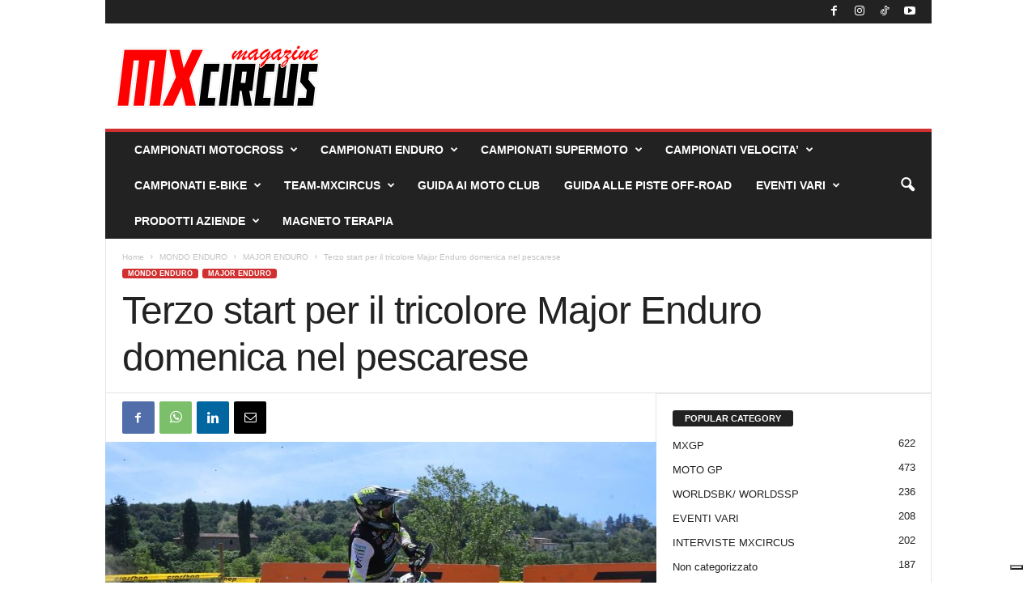

--- FILE ---
content_type: text/html; charset=UTF-8
request_url: https://mxcircus.com/terzo-start-per-il-tricolore-major-enduro-domenica-nel-pescarese/
body_size: 27746
content:
<!doctype html >
<!--[if IE 8]>    <html class="ie8" lang="it-IT"> <![endif]-->
<!--[if IE 9]>    <html class="ie9" lang="it-IT"> <![endif]-->
<!--[if gt IE 8]><!--> <html lang="it-IT"> <!--<![endif]-->
<head>
    <title>Terzo start per il tricolore Major Enduro domenica nel pescarese | Mxcircus Magazine</title>
    <meta charset="UTF-8" />
    <meta name="viewport" content="width=device-width, initial-scale=1.0">
    <link rel="pingback" href="https://mxcircus.com/xmlrpc.php" />
    			<script type="text/javascript" class="_iub_cs_skip">
				var _iub = _iub || {};
				_iub.csConfiguration = _iub.csConfiguration || {};
				_iub.csConfiguration.siteId = "3282999";
				_iub.csConfiguration.cookiePolicyId = "94899368";
			</script>
			<script class="_iub_cs_skip" src="https://cs.iubenda.com/sync/3282999.js"></script>
			<meta name='robots' content='max-image-preview:large' />
<link rel="icon" type="image/png" href="https://mxcircus.com/wp-content/uploads/2024/02/cropped-Progetto-senza-titolo-1.png"><link rel='dns-prefetch' href='//cdn.iubenda.com' />
<link rel="alternate" type="application/rss+xml" title="Mxcircus Magazine &raquo; Feed" href="https://mxcircus.com/feed/" />
<link rel="alternate" type="application/rss+xml" title="Mxcircus Magazine &raquo; Feed dei commenti" href="https://mxcircus.com/comments/feed/" />
<link rel="alternate" type="application/rss+xml" title="Mxcircus Magazine &raquo; Terzo start per il tricolore Major Enduro domenica nel pescarese Feed dei commenti" href="https://mxcircus.com/terzo-start-per-il-tricolore-major-enduro-domenica-nel-pescarese/feed/" />
<link rel="alternate" title="oEmbed (JSON)" type="application/json+oembed" href="https://mxcircus.com/wp-json/oembed/1.0/embed?url=https%3A%2F%2Fmxcircus.com%2Fterzo-start-per-il-tricolore-major-enduro-domenica-nel-pescarese%2F" />
<link rel="alternate" title="oEmbed (XML)" type="text/xml+oembed" href="https://mxcircus.com/wp-json/oembed/1.0/embed?url=https%3A%2F%2Fmxcircus.com%2Fterzo-start-per-il-tricolore-major-enduro-domenica-nel-pescarese%2F&#038;format=xml" />
		<!-- This site uses the Google Analytics by ExactMetrics plugin v8.11.1 - Using Analytics tracking - https://www.exactmetrics.com/ -->
							<script src="//www.googletagmanager.com/gtag/js?id=G-D6E35DE2RE"  data-cfasync="false" data-wpfc-render="false" type="text/javascript" async></script>
			<script data-cfasync="false" data-wpfc-render="false" type="text/javascript">
				var em_version = '8.11.1';
				var em_track_user = true;
				var em_no_track_reason = '';
								var ExactMetricsDefaultLocations = {"page_location":"https:\/\/mxcircus.com\/terzo-start-per-il-tricolore-major-enduro-domenica-nel-pescarese\/"};
								if ( typeof ExactMetricsPrivacyGuardFilter === 'function' ) {
					var ExactMetricsLocations = (typeof ExactMetricsExcludeQuery === 'object') ? ExactMetricsPrivacyGuardFilter( ExactMetricsExcludeQuery ) : ExactMetricsPrivacyGuardFilter( ExactMetricsDefaultLocations );
				} else {
					var ExactMetricsLocations = (typeof ExactMetricsExcludeQuery === 'object') ? ExactMetricsExcludeQuery : ExactMetricsDefaultLocations;
				}

								var disableStrs = [
										'ga-disable-G-D6E35DE2RE',
									];

				/* Function to detect opted out users */
				function __gtagTrackerIsOptedOut() {
					for (var index = 0; index < disableStrs.length; index++) {
						if (document.cookie.indexOf(disableStrs[index] + '=true') > -1) {
							return true;
						}
					}

					return false;
				}

				/* Disable tracking if the opt-out cookie exists. */
				if (__gtagTrackerIsOptedOut()) {
					for (var index = 0; index < disableStrs.length; index++) {
						window[disableStrs[index]] = true;
					}
				}

				/* Opt-out function */
				function __gtagTrackerOptout() {
					for (var index = 0; index < disableStrs.length; index++) {
						document.cookie = disableStrs[index] + '=true; expires=Thu, 31 Dec 2099 23:59:59 UTC; path=/';
						window[disableStrs[index]] = true;
					}
				}

				if ('undefined' === typeof gaOptout) {
					function gaOptout() {
						__gtagTrackerOptout();
					}
				}
								window.dataLayer = window.dataLayer || [];

				window.ExactMetricsDualTracker = {
					helpers: {},
					trackers: {},
				};
				if (em_track_user) {
					function __gtagDataLayer() {
						dataLayer.push(arguments);
					}

					function __gtagTracker(type, name, parameters) {
						if (!parameters) {
							parameters = {};
						}

						if (parameters.send_to) {
							__gtagDataLayer.apply(null, arguments);
							return;
						}

						if (type === 'event') {
														parameters.send_to = exactmetrics_frontend.v4_id;
							var hookName = name;
							if (typeof parameters['event_category'] !== 'undefined') {
								hookName = parameters['event_category'] + ':' + name;
							}

							if (typeof ExactMetricsDualTracker.trackers[hookName] !== 'undefined') {
								ExactMetricsDualTracker.trackers[hookName](parameters);
							} else {
								__gtagDataLayer('event', name, parameters);
							}
							
						} else {
							__gtagDataLayer.apply(null, arguments);
						}
					}

					__gtagTracker('js', new Date());
					__gtagTracker('set', {
						'developer_id.dNDMyYj': true,
											});
					if ( ExactMetricsLocations.page_location ) {
						__gtagTracker('set', ExactMetricsLocations);
					}
										__gtagTracker('config', 'G-D6E35DE2RE', {"forceSSL":"true","link_attribution":"true"} );
										window.gtag = __gtagTracker;										(function () {
						/* https://developers.google.com/analytics/devguides/collection/analyticsjs/ */
						/* ga and __gaTracker compatibility shim. */
						var noopfn = function () {
							return null;
						};
						var newtracker = function () {
							return new Tracker();
						};
						var Tracker = function () {
							return null;
						};
						var p = Tracker.prototype;
						p.get = noopfn;
						p.set = noopfn;
						p.send = function () {
							var args = Array.prototype.slice.call(arguments);
							args.unshift('send');
							__gaTracker.apply(null, args);
						};
						var __gaTracker = function () {
							var len = arguments.length;
							if (len === 0) {
								return;
							}
							var f = arguments[len - 1];
							if (typeof f !== 'object' || f === null || typeof f.hitCallback !== 'function') {
								if ('send' === arguments[0]) {
									var hitConverted, hitObject = false, action;
									if ('event' === arguments[1]) {
										if ('undefined' !== typeof arguments[3]) {
											hitObject = {
												'eventAction': arguments[3],
												'eventCategory': arguments[2],
												'eventLabel': arguments[4],
												'value': arguments[5] ? arguments[5] : 1,
											}
										}
									}
									if ('pageview' === arguments[1]) {
										if ('undefined' !== typeof arguments[2]) {
											hitObject = {
												'eventAction': 'page_view',
												'page_path': arguments[2],
											}
										}
									}
									if (typeof arguments[2] === 'object') {
										hitObject = arguments[2];
									}
									if (typeof arguments[5] === 'object') {
										Object.assign(hitObject, arguments[5]);
									}
									if ('undefined' !== typeof arguments[1].hitType) {
										hitObject = arguments[1];
										if ('pageview' === hitObject.hitType) {
											hitObject.eventAction = 'page_view';
										}
									}
									if (hitObject) {
										action = 'timing' === arguments[1].hitType ? 'timing_complete' : hitObject.eventAction;
										hitConverted = mapArgs(hitObject);
										__gtagTracker('event', action, hitConverted);
									}
								}
								return;
							}

							function mapArgs(args) {
								var arg, hit = {};
								var gaMap = {
									'eventCategory': 'event_category',
									'eventAction': 'event_action',
									'eventLabel': 'event_label',
									'eventValue': 'event_value',
									'nonInteraction': 'non_interaction',
									'timingCategory': 'event_category',
									'timingVar': 'name',
									'timingValue': 'value',
									'timingLabel': 'event_label',
									'page': 'page_path',
									'location': 'page_location',
									'title': 'page_title',
									'referrer' : 'page_referrer',
								};
								for (arg in args) {
																		if (!(!args.hasOwnProperty(arg) || !gaMap.hasOwnProperty(arg))) {
										hit[gaMap[arg]] = args[arg];
									} else {
										hit[arg] = args[arg];
									}
								}
								return hit;
							}

							try {
								f.hitCallback();
							} catch (ex) {
							}
						};
						__gaTracker.create = newtracker;
						__gaTracker.getByName = newtracker;
						__gaTracker.getAll = function () {
							return [];
						};
						__gaTracker.remove = noopfn;
						__gaTracker.loaded = true;
						window['__gaTracker'] = __gaTracker;
					})();
									} else {
										console.log("");
					(function () {
						function __gtagTracker() {
							return null;
						}

						window['__gtagTracker'] = __gtagTracker;
						window['gtag'] = __gtagTracker;
					})();
									}
			</script>
							<!-- / Google Analytics by ExactMetrics -->
		<style id='wp-img-auto-sizes-contain-inline-css' type='text/css'>
img:is([sizes=auto i],[sizes^="auto," i]){contain-intrinsic-size:3000px 1500px}
/*# sourceURL=wp-img-auto-sizes-contain-inline-css */
</style>

<style id='wp-emoji-styles-inline-css' type='text/css'>

	img.wp-smiley, img.emoji {
		display: inline !important;
		border: none !important;
		box-shadow: none !important;
		height: 1em !important;
		width: 1em !important;
		margin: 0 0.07em !important;
		vertical-align: -0.1em !important;
		background: none !important;
		padding: 0 !important;
	}
/*# sourceURL=wp-emoji-styles-inline-css */
</style>
<link rel='stylesheet' id='wp-block-library-css' href='https://mxcircus.com/wp-includes/css/dist/block-library/style.min.css?ver=6.9' type='text/css' media='all' />
<style id='classic-theme-styles-inline-css' type='text/css'>
/*! This file is auto-generated */
.wp-block-button__link{color:#fff;background-color:#32373c;border-radius:9999px;box-shadow:none;text-decoration:none;padding:calc(.667em + 2px) calc(1.333em + 2px);font-size:1.125em}.wp-block-file__button{background:#32373c;color:#fff;text-decoration:none}
/*# sourceURL=/wp-includes/css/classic-themes.min.css */
</style>
<style id='global-styles-inline-css' type='text/css'>
:root{--wp--preset--aspect-ratio--square: 1;--wp--preset--aspect-ratio--4-3: 4/3;--wp--preset--aspect-ratio--3-4: 3/4;--wp--preset--aspect-ratio--3-2: 3/2;--wp--preset--aspect-ratio--2-3: 2/3;--wp--preset--aspect-ratio--16-9: 16/9;--wp--preset--aspect-ratio--9-16: 9/16;--wp--preset--color--black: #000000;--wp--preset--color--cyan-bluish-gray: #abb8c3;--wp--preset--color--white: #ffffff;--wp--preset--color--pale-pink: #f78da7;--wp--preset--color--vivid-red: #cf2e2e;--wp--preset--color--luminous-vivid-orange: #ff6900;--wp--preset--color--luminous-vivid-amber: #fcb900;--wp--preset--color--light-green-cyan: #7bdcb5;--wp--preset--color--vivid-green-cyan: #00d084;--wp--preset--color--pale-cyan-blue: #8ed1fc;--wp--preset--color--vivid-cyan-blue: #0693e3;--wp--preset--color--vivid-purple: #9b51e0;--wp--preset--gradient--vivid-cyan-blue-to-vivid-purple: linear-gradient(135deg,rgb(6,147,227) 0%,rgb(155,81,224) 100%);--wp--preset--gradient--light-green-cyan-to-vivid-green-cyan: linear-gradient(135deg,rgb(122,220,180) 0%,rgb(0,208,130) 100%);--wp--preset--gradient--luminous-vivid-amber-to-luminous-vivid-orange: linear-gradient(135deg,rgb(252,185,0) 0%,rgb(255,105,0) 100%);--wp--preset--gradient--luminous-vivid-orange-to-vivid-red: linear-gradient(135deg,rgb(255,105,0) 0%,rgb(207,46,46) 100%);--wp--preset--gradient--very-light-gray-to-cyan-bluish-gray: linear-gradient(135deg,rgb(238,238,238) 0%,rgb(169,184,195) 100%);--wp--preset--gradient--cool-to-warm-spectrum: linear-gradient(135deg,rgb(74,234,220) 0%,rgb(151,120,209) 20%,rgb(207,42,186) 40%,rgb(238,44,130) 60%,rgb(251,105,98) 80%,rgb(254,248,76) 100%);--wp--preset--gradient--blush-light-purple: linear-gradient(135deg,rgb(255,206,236) 0%,rgb(152,150,240) 100%);--wp--preset--gradient--blush-bordeaux: linear-gradient(135deg,rgb(254,205,165) 0%,rgb(254,45,45) 50%,rgb(107,0,62) 100%);--wp--preset--gradient--luminous-dusk: linear-gradient(135deg,rgb(255,203,112) 0%,rgb(199,81,192) 50%,rgb(65,88,208) 100%);--wp--preset--gradient--pale-ocean: linear-gradient(135deg,rgb(255,245,203) 0%,rgb(182,227,212) 50%,rgb(51,167,181) 100%);--wp--preset--gradient--electric-grass: linear-gradient(135deg,rgb(202,248,128) 0%,rgb(113,206,126) 100%);--wp--preset--gradient--midnight: linear-gradient(135deg,rgb(2,3,129) 0%,rgb(40,116,252) 100%);--wp--preset--font-size--small: 10px;--wp--preset--font-size--medium: 20px;--wp--preset--font-size--large: 30px;--wp--preset--font-size--x-large: 42px;--wp--preset--font-size--regular: 14px;--wp--preset--font-size--larger: 48px;--wp--preset--spacing--20: 0.44rem;--wp--preset--spacing--30: 0.67rem;--wp--preset--spacing--40: 1rem;--wp--preset--spacing--50: 1.5rem;--wp--preset--spacing--60: 2.25rem;--wp--preset--spacing--70: 3.38rem;--wp--preset--spacing--80: 5.06rem;--wp--preset--shadow--natural: 6px 6px 9px rgba(0, 0, 0, 0.2);--wp--preset--shadow--deep: 12px 12px 50px rgba(0, 0, 0, 0.4);--wp--preset--shadow--sharp: 6px 6px 0px rgba(0, 0, 0, 0.2);--wp--preset--shadow--outlined: 6px 6px 0px -3px rgb(255, 255, 255), 6px 6px rgb(0, 0, 0);--wp--preset--shadow--crisp: 6px 6px 0px rgb(0, 0, 0);}:where(.is-layout-flex){gap: 0.5em;}:where(.is-layout-grid){gap: 0.5em;}body .is-layout-flex{display: flex;}.is-layout-flex{flex-wrap: wrap;align-items: center;}.is-layout-flex > :is(*, div){margin: 0;}body .is-layout-grid{display: grid;}.is-layout-grid > :is(*, div){margin: 0;}:where(.wp-block-columns.is-layout-flex){gap: 2em;}:where(.wp-block-columns.is-layout-grid){gap: 2em;}:where(.wp-block-post-template.is-layout-flex){gap: 1.25em;}:where(.wp-block-post-template.is-layout-grid){gap: 1.25em;}.has-black-color{color: var(--wp--preset--color--black) !important;}.has-cyan-bluish-gray-color{color: var(--wp--preset--color--cyan-bluish-gray) !important;}.has-white-color{color: var(--wp--preset--color--white) !important;}.has-pale-pink-color{color: var(--wp--preset--color--pale-pink) !important;}.has-vivid-red-color{color: var(--wp--preset--color--vivid-red) !important;}.has-luminous-vivid-orange-color{color: var(--wp--preset--color--luminous-vivid-orange) !important;}.has-luminous-vivid-amber-color{color: var(--wp--preset--color--luminous-vivid-amber) !important;}.has-light-green-cyan-color{color: var(--wp--preset--color--light-green-cyan) !important;}.has-vivid-green-cyan-color{color: var(--wp--preset--color--vivid-green-cyan) !important;}.has-pale-cyan-blue-color{color: var(--wp--preset--color--pale-cyan-blue) !important;}.has-vivid-cyan-blue-color{color: var(--wp--preset--color--vivid-cyan-blue) !important;}.has-vivid-purple-color{color: var(--wp--preset--color--vivid-purple) !important;}.has-black-background-color{background-color: var(--wp--preset--color--black) !important;}.has-cyan-bluish-gray-background-color{background-color: var(--wp--preset--color--cyan-bluish-gray) !important;}.has-white-background-color{background-color: var(--wp--preset--color--white) !important;}.has-pale-pink-background-color{background-color: var(--wp--preset--color--pale-pink) !important;}.has-vivid-red-background-color{background-color: var(--wp--preset--color--vivid-red) !important;}.has-luminous-vivid-orange-background-color{background-color: var(--wp--preset--color--luminous-vivid-orange) !important;}.has-luminous-vivid-amber-background-color{background-color: var(--wp--preset--color--luminous-vivid-amber) !important;}.has-light-green-cyan-background-color{background-color: var(--wp--preset--color--light-green-cyan) !important;}.has-vivid-green-cyan-background-color{background-color: var(--wp--preset--color--vivid-green-cyan) !important;}.has-pale-cyan-blue-background-color{background-color: var(--wp--preset--color--pale-cyan-blue) !important;}.has-vivid-cyan-blue-background-color{background-color: var(--wp--preset--color--vivid-cyan-blue) !important;}.has-vivid-purple-background-color{background-color: var(--wp--preset--color--vivid-purple) !important;}.has-black-border-color{border-color: var(--wp--preset--color--black) !important;}.has-cyan-bluish-gray-border-color{border-color: var(--wp--preset--color--cyan-bluish-gray) !important;}.has-white-border-color{border-color: var(--wp--preset--color--white) !important;}.has-pale-pink-border-color{border-color: var(--wp--preset--color--pale-pink) !important;}.has-vivid-red-border-color{border-color: var(--wp--preset--color--vivid-red) !important;}.has-luminous-vivid-orange-border-color{border-color: var(--wp--preset--color--luminous-vivid-orange) !important;}.has-luminous-vivid-amber-border-color{border-color: var(--wp--preset--color--luminous-vivid-amber) !important;}.has-light-green-cyan-border-color{border-color: var(--wp--preset--color--light-green-cyan) !important;}.has-vivid-green-cyan-border-color{border-color: var(--wp--preset--color--vivid-green-cyan) !important;}.has-pale-cyan-blue-border-color{border-color: var(--wp--preset--color--pale-cyan-blue) !important;}.has-vivid-cyan-blue-border-color{border-color: var(--wp--preset--color--vivid-cyan-blue) !important;}.has-vivid-purple-border-color{border-color: var(--wp--preset--color--vivid-purple) !important;}.has-vivid-cyan-blue-to-vivid-purple-gradient-background{background: var(--wp--preset--gradient--vivid-cyan-blue-to-vivid-purple) !important;}.has-light-green-cyan-to-vivid-green-cyan-gradient-background{background: var(--wp--preset--gradient--light-green-cyan-to-vivid-green-cyan) !important;}.has-luminous-vivid-amber-to-luminous-vivid-orange-gradient-background{background: var(--wp--preset--gradient--luminous-vivid-amber-to-luminous-vivid-orange) !important;}.has-luminous-vivid-orange-to-vivid-red-gradient-background{background: var(--wp--preset--gradient--luminous-vivid-orange-to-vivid-red) !important;}.has-very-light-gray-to-cyan-bluish-gray-gradient-background{background: var(--wp--preset--gradient--very-light-gray-to-cyan-bluish-gray) !important;}.has-cool-to-warm-spectrum-gradient-background{background: var(--wp--preset--gradient--cool-to-warm-spectrum) !important;}.has-blush-light-purple-gradient-background{background: var(--wp--preset--gradient--blush-light-purple) !important;}.has-blush-bordeaux-gradient-background{background: var(--wp--preset--gradient--blush-bordeaux) !important;}.has-luminous-dusk-gradient-background{background: var(--wp--preset--gradient--luminous-dusk) !important;}.has-pale-ocean-gradient-background{background: var(--wp--preset--gradient--pale-ocean) !important;}.has-electric-grass-gradient-background{background: var(--wp--preset--gradient--electric-grass) !important;}.has-midnight-gradient-background{background: var(--wp--preset--gradient--midnight) !important;}.has-small-font-size{font-size: var(--wp--preset--font-size--small) !important;}.has-medium-font-size{font-size: var(--wp--preset--font-size--medium) !important;}.has-large-font-size{font-size: var(--wp--preset--font-size--large) !important;}.has-x-large-font-size{font-size: var(--wp--preset--font-size--x-large) !important;}
:where(.wp-block-post-template.is-layout-flex){gap: 1.25em;}:where(.wp-block-post-template.is-layout-grid){gap: 1.25em;}
:where(.wp-block-term-template.is-layout-flex){gap: 1.25em;}:where(.wp-block-term-template.is-layout-grid){gap: 1.25em;}
:where(.wp-block-columns.is-layout-flex){gap: 2em;}:where(.wp-block-columns.is-layout-grid){gap: 2em;}
:root :where(.wp-block-pullquote){font-size: 1.5em;line-height: 1.6;}
/*# sourceURL=global-styles-inline-css */
</style>
<link rel='stylesheet' id='td-plugin-newsletter-css' href='https://mxcircus.com/wp-content/plugins/td-newsletter/style.css?ver=5.4.3.3' type='text/css' media='all' />
<link rel='stylesheet' id='tablepress-default-css' href='https://mxcircus.com/wp-content/plugins/tablepress/css/build/default.css?ver=3.2.6' type='text/css' media='all' />
<link rel='stylesheet' id='tds-front-css' href='https://mxcircus.com/wp-content/plugins/td-subscription/assets/css/tds-front.css?ver=1.7.2' type='text/css' media='all' />
<link rel='stylesheet' id='td-theme-css' href='https://mxcircus.com/wp-content/themes/Newsmag/style.css?ver=5.4.3.3' type='text/css' media='all' />
<style id='td-theme-inline-css' type='text/css'>
    
        /* custom css - generated by TagDiv Composer */
        @media (max-width: 767px) {
            .td-header-desktop-wrap {
                display: none;
            }
        }
        @media (min-width: 767px) {
            .td-header-mobile-wrap {
                display: none;
            }
        }
    
	
/*# sourceURL=td-theme-inline-css */
</style>
<link rel='stylesheet' id='td-legacy-framework-front-style-css' href='https://mxcircus.com/wp-content/plugins/td-composer/legacy/Newsmag/assets/css/td_legacy_main.css?ver=e5fcc38395b0030bac3ad179898970d6xzx' type='text/css' media='all' />
<link rel='stylesheet' id='td-legacy-framework-subscription-style-css' href='https://mxcircus.com/wp-content/plugins/td-composer/legacy/Newsmag/assets/css/td_legacy_subscription.css?ver=6.9' type='text/css' media='all' />
<link rel='stylesheet' id='td-theme-demo-style-css' href='https://mxcircus.com/wp-content/plugins/td-composer/legacy/Newsmag/includes/demos/sport/demo_style.css?ver=5.4.3.3' type='text/css' media='all' />

<script  type="text/javascript" class=" _iub_cs_skip" type="text/javascript" id="iubenda-head-inline-scripts-0">
/* <![CDATA[ */
            var _iub = _iub || [];
            _iub.csConfiguration ={"floatingPreferencesButtonDisplay":"bottom-right","lang":"it","siteId":"3282999","cookiePolicyId":"94899368","whitelabel":false,"banner":{"closeButtonDisplay":false,"listPurposes":true,"explicitWithdrawal":true,"rejectButtonDisplay":true,"acceptButtonDisplay":true,"customizeButtonDisplay":true,"closeButtonRejects":true,"position":"float-top-center","style":"dark"},"perPurposeConsent":true,"googleAdditionalConsentMode":true,"enableTcf":true,"tcfPurposes":{"1":true,"2":"consent_only","3":"consent_only","4":"consent_only","5":"consent_only","6":"consent_only","7":"consent_only","8":"consent_only","9":"consent_only","10":"consent_only"}}; 
//# sourceURL=iubenda-head-inline-scripts-0
/* ]]> */
</script>
<script  type="text/javascript" class=" _iub_cs_skip" type="text/javascript" src="//cdn.iubenda.com/cs/tcf/stub-v2.js?ver=3.12.5" id="iubenda-head-scripts-0-js"></script>
<script  type="text/javascript" class=" _iub_cs_skip" type="text/javascript" src="//cdn.iubenda.com/cs/tcf/safe-tcf-v2.js?ver=3.12.5" id="iubenda-head-scripts-1-js"></script>
<script  type="text/javascript" charset="UTF-8" async="" class=" _iub_cs_skip" type="text/javascript" src="//cdn.iubenda.com/cs/iubenda_cs.js?ver=3.12.5" id="iubenda-head-scripts-2-js"></script>
<script type="text/javascript" src="https://mxcircus.com/wp-content/plugins/google-analytics-dashboard-for-wp/assets/js/frontend-gtag.min.js?ver=8.11.1" id="exactmetrics-frontend-script-js" async="async" data-wp-strategy="async"></script>
<script data-cfasync="false" data-wpfc-render="false" type="text/javascript" id='exactmetrics-frontend-script-js-extra'>/* <![CDATA[ */
var exactmetrics_frontend = {"js_events_tracking":"true","download_extensions":"doc,pdf,ppt,zip,xls,docx,pptx,xlsx","inbound_paths":"[{\"path\":\"\\\/go\\\/\",\"label\":\"affiliate\"},{\"path\":\"\\\/recommend\\\/\",\"label\":\"affiliate\"}]","home_url":"https:\/\/mxcircus.com","hash_tracking":"false","v4_id":"G-D6E35DE2RE"};/* ]]> */
</script>
<script type="text/javascript" src="https://mxcircus.com/wp-includes/js/jquery/jquery.min.js?ver=3.7.1" id="jquery-core-js"></script>
<script type="text/javascript" src="https://mxcircus.com/wp-includes/js/jquery/jquery-migrate.min.js?ver=3.4.1" id="jquery-migrate-js"></script>
<link rel="https://api.w.org/" href="https://mxcircus.com/wp-json/" /><link rel="alternate" title="JSON" type="application/json" href="https://mxcircus.com/wp-json/wp/v2/posts/74979" /><link rel="EditURI" type="application/rsd+xml" title="RSD" href="https://mxcircus.com/xmlrpc.php?rsd" />
<meta name="generator" content="WordPress 6.9" />
<link rel="canonical" href="https://mxcircus.com/terzo-start-per-il-tricolore-major-enduro-domenica-nel-pescarese/" />
<link rel='shortlink' href='https://mxcircus.com/?p=74979' />
<meta name="generator" content="Elementor 3.34.1; features: additional_custom_breakpoints; settings: css_print_method-external, google_font-enabled, font_display-swap">
			<style>
				.e-con.e-parent:nth-of-type(n+4):not(.e-lazyloaded):not(.e-no-lazyload),
				.e-con.e-parent:nth-of-type(n+4):not(.e-lazyloaded):not(.e-no-lazyload) * {
					background-image: none !important;
				}
				@media screen and (max-height: 1024px) {
					.e-con.e-parent:nth-of-type(n+3):not(.e-lazyloaded):not(.e-no-lazyload),
					.e-con.e-parent:nth-of-type(n+3):not(.e-lazyloaded):not(.e-no-lazyload) * {
						background-image: none !important;
					}
				}
				@media screen and (max-height: 640px) {
					.e-con.e-parent:nth-of-type(n+2):not(.e-lazyloaded):not(.e-no-lazyload),
					.e-con.e-parent:nth-of-type(n+2):not(.e-lazyloaded):not(.e-no-lazyload) * {
						background-image: none !important;
					}
				}
			</style>
						<meta name="theme-color" content="#000000">
			
<!-- JS generated by theme -->

<script type="text/javascript" id="td-generated-header-js">
    
    

	    var tdBlocksArray = []; //here we store all the items for the current page

	    // td_block class - each ajax block uses a object of this class for requests
	    function tdBlock() {
		    this.id = '';
		    this.block_type = 1; //block type id (1-234 etc)
		    this.atts = '';
		    this.td_column_number = '';
		    this.td_current_page = 1; //
		    this.post_count = 0; //from wp
		    this.found_posts = 0; //from wp
		    this.max_num_pages = 0; //from wp
		    this.td_filter_value = ''; //current live filter value
		    this.is_ajax_running = false;
		    this.td_user_action = ''; // load more or infinite loader (used by the animation)
		    this.header_color = '';
		    this.ajax_pagination_infinite_stop = ''; //show load more at page x
	    }

        // td_js_generator - mini detector
        ( function () {
            var htmlTag = document.getElementsByTagName("html")[0];

	        if ( navigator.userAgent.indexOf("MSIE 10.0") > -1 ) {
                htmlTag.className += ' ie10';
            }

            if ( !!navigator.userAgent.match(/Trident.*rv\:11\./) ) {
                htmlTag.className += ' ie11';
            }

	        if ( navigator.userAgent.indexOf("Edge") > -1 ) {
                htmlTag.className += ' ieEdge';
            }

            if ( /(iPad|iPhone|iPod)/g.test(navigator.userAgent) ) {
                htmlTag.className += ' td-md-is-ios';
            }

            var user_agent = navigator.userAgent.toLowerCase();
            if ( user_agent.indexOf("android") > -1 ) {
                htmlTag.className += ' td-md-is-android';
            }

            if ( -1 !== navigator.userAgent.indexOf('Mac OS X')  ) {
                htmlTag.className += ' td-md-is-os-x';
            }

            if ( /chrom(e|ium)/.test(navigator.userAgent.toLowerCase()) ) {
               htmlTag.className += ' td-md-is-chrome';
            }

            if ( -1 !== navigator.userAgent.indexOf('Firefox') ) {
                htmlTag.className += ' td-md-is-firefox';
            }

            if ( -1 !== navigator.userAgent.indexOf('Safari') && -1 === navigator.userAgent.indexOf('Chrome') ) {
                htmlTag.className += ' td-md-is-safari';
            }

            if( -1 !== navigator.userAgent.indexOf('IEMobile') ){
                htmlTag.className += ' td-md-is-iemobile';
            }

        })();

        var tdLocalCache = {};

        ( function () {
            "use strict";

            tdLocalCache = {
                data: {},
                remove: function (resource_id) {
                    delete tdLocalCache.data[resource_id];
                },
                exist: function (resource_id) {
                    return tdLocalCache.data.hasOwnProperty(resource_id) && tdLocalCache.data[resource_id] !== null;
                },
                get: function (resource_id) {
                    return tdLocalCache.data[resource_id];
                },
                set: function (resource_id, cachedData) {
                    tdLocalCache.remove(resource_id);
                    tdLocalCache.data[resource_id] = cachedData;
                }
            };
        })();

    
    
var td_viewport_interval_list=[{"limitBottom":767,"sidebarWidth":251},{"limitBottom":1023,"sidebarWidth":339}];
var td_animation_stack_effect="type0";
var tds_animation_stack=true;
var td_animation_stack_specific_selectors=".entry-thumb, img, .td-lazy-img";
var td_animation_stack_general_selectors=".td-animation-stack img, .td-animation-stack .entry-thumb, .post img, .td-animation-stack .td-lazy-img";
var tds_general_modal_image="yes";
var tds_video_playing_one="enabled";
var tds_show_more_info="Show more info";
var tds_show_less_info="Show less info";
var tdc_is_installed="yes";
var td_ajax_url="https:\/\/mxcircus.com\/wp-admin\/admin-ajax.php?td_theme_name=Newsmag&v=5.4.3.3";
var td_get_template_directory_uri="https:\/\/mxcircus.com\/wp-content\/plugins\/td-composer\/legacy\/common";
var tds_snap_menu="smart_snap_mobile";
var tds_logo_on_sticky="show_header_logo";
var tds_header_style="";
var td_please_wait="Please wait...";
var td_email_user_pass_incorrect="User or password incorrect!";
var td_email_user_incorrect="Email or username incorrect!";
var td_email_incorrect="Email incorrect!";
var td_user_incorrect="Username incorrect!";
var td_email_user_empty="Email or username empty!";
var td_pass_empty="Pass empty!";
var td_pass_pattern_incorrect="Invalid Pass Pattern!";
var td_retype_pass_incorrect="Retyped Pass incorrect!";
var tds_more_articles_on_post_enable="";
var tds_more_articles_on_post_time_to_wait="";
var tds_more_articles_on_post_pages_distance_from_top=0;
var tds_captcha="";
var tds_theme_color_site_wide="#d13030";
var tds_smart_sidebar="enabled";
var tdThemeName="Newsmag";
var tdThemeNameWl="Newsmag";
var td_magnific_popup_translation_tPrev="Previous (Left arrow key)";
var td_magnific_popup_translation_tNext="Next (Right arrow key)";
var td_magnific_popup_translation_tCounter="%curr% of %total%";
var td_magnific_popup_translation_ajax_tError="The content from %url% could not be loaded.";
var td_magnific_popup_translation_image_tError="The image #%curr% could not be loaded.";
var tdBlockNonce="ff7efd5add";
var tdMobileMenu="enabled";
var tdMobileSearch="enabled";
var tdsDateFormat="l, F j, Y";
var tdDateNamesI18n={"month_names":["Gennaio","Febbraio","Marzo","Aprile","Maggio","Giugno","Luglio","Agosto","Settembre","Ottobre","Novembre","Dicembre"],"month_names_short":["Gen","Feb","Mar","Apr","Mag","Giu","Lug","Ago","Set","Ott","Nov","Dic"],"day_names":["domenica","luned\u00ec","marted\u00ec","mercoled\u00ec","gioved\u00ec","venerd\u00ec","sabato"],"day_names_short":["Dom","Lun","Mar","Mer","Gio","Ven","Sab"]};
var td_reset_pass_empty="Please enter a new password before proceeding.";
var td_reset_pass_confirm_empty="Please confirm the new password before proceeding.";
var td_reset_pass_not_matching="Please make sure that the passwords match.";
var td_deploy_mode="deploy";
var td_ad_background_click_link="";
var td_ad_background_click_target="";
</script>


<!-- Header style compiled by theme -->

<style>
/* custom css - generated by TagDiv Composer */
    
.td-header-border:before,
    .td-trending-now-title,
    .td_block_mega_menu .td_mega_menu_sub_cats .cur-sub-cat,
    .td-post-category:hover,
    .td-header-style-2 .td-header-sp-logo,
    .td-next-prev-wrap a:hover i,
    .page-nav .current,
    .widget_calendar tfoot a:hover,
    .td-footer-container .widget_search .wpb_button:hover,
    .td-scroll-up-visible,
    .dropcap,
    .td-category a,
    input[type="submit"]:hover,
    .td-post-small-box a:hover,
    .td-404-sub-sub-title a:hover,
    .td-rating-bar-wrap div,
    .td_top_authors .td-active .td-author-post-count,
    .td_top_authors .td-active .td-author-comments-count,
    .td_smart_list_3 .td-sml3-top-controls i:hover,
    .td_smart_list_3 .td-sml3-bottom-controls i:hover,
    .td_wrapper_video_playlist .td_video_controls_playlist_wrapper,
    .td-read-more a:hover,
    .td-login-wrap .btn,
    .td_display_err,
    .td-header-style-6 .td-top-menu-full,
    #bbpress-forums button:hover,
    #bbpress-forums .bbp-pagination .current,
    .bbp_widget_login .button:hover,
    .header-search-wrap .td-drop-down-search .btn:hover,
    .td-post-text-content .more-link-wrap:hover a,
    #buddypress div.item-list-tabs ul li > a span,
    #buddypress div.item-list-tabs ul li > a:hover span,
    #buddypress input[type=submit]:hover,
    #buddypress a.button:hover span,
    #buddypress div.item-list-tabs ul li.selected a span,
    #buddypress div.item-list-tabs ul li.current a span,
    #buddypress input[type=submit]:focus,
    .td-grid-style-3 .td-big-grid-post .td-module-thumb a:last-child:before,
    .td-grid-style-4 .td-big-grid-post .td-module-thumb a:last-child:before,
    .td-grid-style-5 .td-big-grid-post .td-module-thumb:after,
    .td_category_template_2 .td-category-siblings .td-category a:hover,
    .td-weather-week:before,
    .td-weather-information:before,
     .td_3D_btn,
    .td_shadow_btn,
    .td_default_btn,
    .td_square_btn, 
    .td_outlined_btn:hover {
        background-color: #d13030;
    }

    @media (max-width: 767px) {
        .td-category a.td-current-sub-category {
            background-color: #d13030;
        }
    }

    .woocommerce .onsale,
    .woocommerce .woocommerce a.button:hover,
    .woocommerce-page .woocommerce .button:hover,
    .single-product .product .summary .cart .button:hover,
    .woocommerce .woocommerce .product a.button:hover,
    .woocommerce .product a.button:hover,
    .woocommerce .product #respond input#submit:hover,
    .woocommerce .checkout input#place_order:hover,
    .woocommerce .woocommerce.widget .button:hover,
    .woocommerce .woocommerce-message .button:hover,
    .woocommerce .woocommerce-error .button:hover,
    .woocommerce .woocommerce-info .button:hover,
    .woocommerce.widget .ui-slider .ui-slider-handle,
    .vc_btn-black:hover,
	.wpb_btn-black:hover,
	.item-list-tabs .feed:hover a,
	.td-smart-list-button:hover {
    	background-color: #d13030;
    }

    .td-header-sp-top-menu .top-header-menu > .current-menu-item > a,
    .td-header-sp-top-menu .top-header-menu > .current-menu-ancestor > a,
    .td-header-sp-top-menu .top-header-menu > .current-category-ancestor > a,
    .td-header-sp-top-menu .top-header-menu > li > a:hover,
    .td-header-sp-top-menu .top-header-menu > .sfHover > a,
    .top-header-menu ul .current-menu-item > a,
    .top-header-menu ul .current-menu-ancestor > a,
    .top-header-menu ul .current-category-ancestor > a,
    .top-header-menu ul li > a:hover,
    .top-header-menu ul .sfHover > a,
    .sf-menu ul .td-menu-item > a:hover,
    .sf-menu ul .sfHover > a,
    .sf-menu ul .current-menu-ancestor > a,
    .sf-menu ul .current-category-ancestor > a,
    .sf-menu ul .current-menu-item > a,
    .td_module_wrap:hover .entry-title a,
    .td_mod_mega_menu:hover .entry-title a,
    .footer-email-wrap a,
    .widget a:hover,
    .td-footer-container .widget_calendar #today,
    .td-category-pulldown-filter a.td-pulldown-category-filter-link:hover,
    .td-load-more-wrap a:hover,
    .td-post-next-prev-content a:hover,
    .td-author-name a:hover,
    .td-author-url a:hover,
    .td_mod_related_posts:hover .entry-title a,
    .td-search-query,
    .header-search-wrap .td-drop-down-search .result-msg a:hover,
    .td_top_authors .td-active .td-authors-name a,
    .post blockquote p,
    .td-post-content blockquote p,
    .page blockquote p,
    .comment-list cite a:hover,
    .comment-list cite:hover,
    .comment-list .comment-reply-link:hover,
    a,
    .white-menu #td-header-menu .sf-menu > li > a:hover,
    .white-menu #td-header-menu .sf-menu > .current-menu-ancestor > a,
    .white-menu #td-header-menu .sf-menu > .current-menu-item > a,
    .td_quote_on_blocks,
    #bbpress-forums .bbp-forum-freshness a:hover,
    #bbpress-forums .bbp-topic-freshness a:hover,
    #bbpress-forums .bbp-forums-list li a:hover,
    #bbpress-forums .bbp-forum-title:hover,
    #bbpress-forums .bbp-topic-permalink:hover,
    #bbpress-forums .bbp-topic-started-by a:hover,
    #bbpress-forums .bbp-topic-started-in a:hover,
    #bbpress-forums .bbp-body .super-sticky li.bbp-topic-title .bbp-topic-permalink,
    #bbpress-forums .bbp-body .sticky li.bbp-topic-title .bbp-topic-permalink,
    #bbpress-forums #subscription-toggle a:hover,
    #bbpress-forums #favorite-toggle a:hover,
    .woocommerce-account .woocommerce-MyAccount-navigation a:hover,
    .widget_display_replies .bbp-author-name,
    .widget_display_topics .bbp-author-name,
    .archive .widget_archive .current,
    .archive .widget_archive .current a,
    .td-subcategory-header .td-category-siblings .td-subcat-dropdown a.td-current-sub-category,
    .td-subcategory-header .td-category-siblings .td-subcat-dropdown a:hover,
    .td-pulldown-filter-display-option:hover,
    .td-pulldown-filter-display-option .td-pulldown-filter-link:hover,
    .td_normal_slide .td-wrapper-pulldown-filter .td-pulldown-filter-list a:hover,
    #buddypress ul.item-list li div.item-title a:hover,
    .td_block_13 .td-pulldown-filter-list a:hover,
    .td_smart_list_8 .td-smart-list-dropdown-wrap .td-smart-list-button:hover,
    .td_smart_list_8 .td-smart-list-dropdown-wrap .td-smart-list-button:hover i,
    .td-sub-footer-container a:hover,
    .td-instagram-user a,
    .td_outlined_btn,
    body .td_block_list_menu li.current-menu-item > a,
    body .td_block_list_menu li.current-menu-ancestor > a,
    body .td_block_list_menu li.current-category-ancestor > a{
        color: #d13030;
    }

    .td-mega-menu .wpb_content_element li a:hover,
    .td_login_tab_focus {
        color: #d13030 !important;
    }

    .td-next-prev-wrap a:hover i,
    .page-nav .current,
    .widget_tag_cloud a:hover,
    .post .td_quote_box,
    .page .td_quote_box,
    .td-login-panel-title,
    #bbpress-forums .bbp-pagination .current,
    .td_category_template_2 .td-category-siblings .td-category a:hover,
    .page-template-page-pagebuilder-latest .td-instagram-user,
     .td_outlined_btn {
        border-color: #d13030;
    }

    .td_wrapper_video_playlist .td_video_currently_playing:after,
    .item-list-tabs .feed:hover {
        border-color: #d13030 !important;
    }


    
    .td-header-top-menu,
    .td-header-wrap .td-top-menu-full {
        background-color: #222222;
    }

    .td-header-style-1 .td-header-top-menu,
    .td-header-style-2 .td-top-bar-container,
    .td-header-style-7 .td-header-top-menu {
        padding: 0 12px;
        top: 0;
    }

    
    .td-header-sp-top-menu .top-header-menu > li > a,
    .td-header-sp-top-menu .td_data_time,
    .td-subscription-active .td-header-sp-top-menu .tds_menu_login .tdw-wml-user,
    .td-header-sp-top-menu .td-weather-top-widget {
        color: #ffffff;
    }

    
    .top-header-menu > .current-menu-item > a,
    .top-header-menu > .current-menu-ancestor > a,
    .top-header-menu > .current-category-ancestor > a,
    .top-header-menu > li > a:hover,
    .top-header-menu > .sfHover > a {
        color: #d13030 !important;
    }

    
    .td-header-sp-top-widget .td-social-icon-wrap i {
        color: #ffffff;
    }

    
    .td-header-sp-top-widget .td-social-icon-wrap i:hover {
        color: #d13030;
    }

    
    .td-menu-background:before,
    .td-search-background:before {
        background: rgba(104,191,178,0.73);
        background: -moz-linear-gradient(top, rgba(104,191,178,0.73) 0%, rgba(209,48,48,0.8) 100%);
        background: -webkit-gradient(left top, left bottom, color-stop(0%, rgba(104,191,178,0.73)), color-stop(100%, rgba(209,48,48,0.8)));
        background: -webkit-linear-gradient(top, rgba(104,191,178,0.73) 0%, rgba(209,48,48,0.8) 100%);
        background: -o-linear-gradient(top, rgba(104,191,178,0.73) 0%, @mobileu_gradient_two_mob 100%);
        background: -ms-linear-gradient(top, rgba(104,191,178,0.73) 0%, rgba(209,48,48,0.8) 100%);
        background: linear-gradient(to bottom, rgba(104,191,178,0.73) 0%, rgba(209,48,48,0.8) 100%);
        filter: progid:DXImageTransform.Microsoft.gradient( startColorstr='rgba(104,191,178,0.73)', endColorstr='rgba(209,48,48,0.8)', GradientType=0 );
    }

    
    .mfp-content .td-login-button {
        background-color: rgba(201,42,84,0.77);
    }
    
    .mfp-content .td-login-button {
        color: #ffffff;
    }
    
    .mfp-content .td-login-button:active,
    .mfp-content .td-login-button:hover {
        background-color: rgba(226,234,75,0.77);
    }
    
    .mfp-content .td-login-button:active,
    .mfp-content .td-login-button:hover {
        color: #ffffff;
    }
    
    .white-popup-block:after {
        background: rgba(104,191,178,0.73);
        background: -moz-linear-gradient(45deg, rgba(104,191,178,0.73) 0%, rgba(209,48,48,0.8) 100%);
        background: -webkit-gradient(left bottom, right top, color-stop(0%, rgba(104,191,178,0.73)), color-stop(100%, rgba(209,48,48,0.8)));
        background: -webkit-linear-gradient(45deg, rgba(104,191,178,0.73) 0%, rgba(209,48,48,0.8) 100%);
        background: -o-linear-gradient(45deg, rgba(104,191,178,0.73) 0%, rgba(209,48,48,0.8) 100%);
        background: -ms-linear-gradient(45deg, rgba(104,191,178,0.73) 0%, rgba(209,48,48,0.8) 100%);
        background: linear-gradient(45deg, rgba(104,191,178,0.73) 0%, rgba(209,48,48,0.8) 100%);
        filter: progid:DXImageTransform.Microsoft.gradient( startColorstr='rgba(104,191,178,0.73)', endColorstr='rgba(209,48,48,0.8)', GradientType=0 );
    }


    
    .td-sub-footer-container {
        background-color: #d13030;
    }
    .td-sub-footer-container:after {
        background-color: transparent;
    }
    .td-sub-footer-container:before {
        background-color: transparent;
    }
    .td-footer-container.td-container {
        border-bottom-width: 0;
    }

    
    .td-sub-footer-container,
    .td-sub-footer-container a {
        color: #ffffff;
    }
    .td-sub-footer-container li a:before {
        background-color: #ffffff;
    }

    
    .td-subfooter-menu li a:hover {
        color: rgba(255,255,255,0.75);
    }

    
    .white-popup-block:before {
        background-image: url('https://mxcircus.com/wp-content/uploads/2023/06/455-logo.png');
    }
</style>




<script type="application/ld+json">
    {
        "@context": "https://schema.org",
        "@type": "BreadcrumbList",
        "itemListElement": [
            {
                "@type": "ListItem",
                "position": 1,
                "item": {
                    "@type": "WebSite",
                    "@id": "https://mxcircus.com/",
                    "name": "Home"
                }
            },
            {
                "@type": "ListItem",
                "position": 2,
                    "item": {
                    "@type": "WebPage",
                    "@id": "https://mxcircus.com/category/mondo-enduro/",
                    "name": "MONDO ENDURO"
                }
            }
            ,{
                "@type": "ListItem",
                "position": 3,
                    "item": {
                    "@type": "WebPage",
                    "@id": "https://mxcircus.com/category/mondo-enduro/major-enduro/",
                    "name": "MAJOR ENDURO"                                
                }
            }
            ,{
                "@type": "ListItem",
                "position": 4,
                    "item": {
                    "@type": "WebPage",
                    "@id": "https://mxcircus.com/terzo-start-per-il-tricolore-major-enduro-domenica-nel-pescarese/",
                    "name": "Terzo start per il tricolore Major Enduro domenica nel pescarese"                                
                }
            }    
        ]
    }
</script>
	<style id="tdw-css-placeholder">/* custom css - generated by TagDiv Composer */
</style></head>

<body class="wp-singular post-template-default single single-post postid-74979 single-format-standard wp-theme-Newsmag eio-default terzo-start-per-il-tricolore-major-enduro-domenica-nel-pescarese global-block-template-1 td-newsmag-sport single_template_3  td-subscription-active elementor-default elementor-kit-14 td-animation-stack-type0 td-full-layout" itemscope="itemscope" itemtype="https://schema.org/WebPage">

        <div class="td-scroll-up "  style="display:none;"><i class="td-icon-menu-up"></i></div>

    
    <div class="td-menu-background"></div>
<div id="td-mobile-nav">
    <div class="td-mobile-container">
        <!-- mobile menu top section -->
        <div class="td-menu-socials-wrap">
            <!-- socials -->
            <div class="td-menu-socials">
                
        <span class="td-social-icon-wrap">
            <a target="_blank" href="https://www.facebook.com/AppMxcircus" title="Facebook">
                <i class="td-icon-font td-icon-facebook"></i>
                <span style="display: none">Facebook</span>
            </a>
        </span>
        <span class="td-social-icon-wrap">
            <a target="_blank" href="https://www.instagram.com/mxcircus_/" title="Instagram">
                <i class="td-icon-font td-icon-instagram"></i>
                <span style="display: none">Instagram</span>
            </a>
        </span>
        <span class="td-social-icon-wrap">
            <a target="_blank" href="https://www.tiktok.com/@mxcircus" title="TikTok">
                <i class="td-icon-font td-icon-tiktok"></i>
                <span style="display: none">TikTok</span>
            </a>
        </span>
        <span class="td-social-icon-wrap">
            <a target="_blank" href="https://www.youtube.com/channel/UCdrW3if1RRi3KMRXHPpUrmw" title="Youtube">
                <i class="td-icon-font td-icon-youtube"></i>
                <span style="display: none">Youtube</span>
            </a>
        </span>            </div>
            <!-- close button -->
            <div class="td-mobile-close">
                <span><i class="td-icon-close-mobile"></i></span>
            </div>
        </div>

        <!-- login section -->
        
        <!-- menu section -->
        <div class="td-mobile-content">
            <div class="menu-menu-rifatto-2025-container"><ul id="menu-menu-rifatto-2025" class="td-mobile-main-menu"><li id="menu-item-153406" class="menu-item menu-item-type-custom menu-item-object-custom menu-item-has-children menu-item-first menu-item-153406"><a href="#">CAMPIONATI MOTOCROSS<i class="td-icon-menu-right td-element-after"></i></a>
<ul class="sub-menu">
	<li id="menu-item-153404" class="menu-item menu-item-type-custom menu-item-object-custom menu-item-153404"><a href="https://mxcircus.com/mxgp-world-championship-2024/">WORLD CHAMPIONSHIP MXGP</a></li>
	<li id="menu-item-153408" class="menu-item menu-item-type-custom menu-item-object-custom menu-item-153408"><a href="https://mxcircus.com/internazionali-ditalia-motocross-pro-stagione-2025/">INTER.D&#8217;ITALIA MOTOCROSS PRO</a></li>
	<li id="menu-item-153409" class="menu-item menu-item-type-custom menu-item-object-custom menu-item-153409"><a href="https://mxcircus.com/campionato-prestige-mx1-mx2-2025/">CAMP. ITALIANO MX PRESTIGE MX1 MX2</a></li>
	<li id="menu-item-153410" class="menu-item menu-item-type-custom menu-item-object-custom menu-item-153410"><a href="https://mxcircus.com/camp-prestige-125-stagione-2025/">CAMP. ITALIANO MX PRESTIGE 125</a></li>
	<li id="menu-item-153411" class="menu-item menu-item-type-custom menu-item-object-custom menu-item-153411"><a href="https://mxcircus.com/camp-prestige-femminile-2025/">CAMP. ITALIANO MX PRESTIGE FEMMINILE</a></li>
	<li id="menu-item-153421" class="menu-item menu-item-type-custom menu-item-object-custom menu-item-153421"><a href="https://mxcircus.com/camp-italiano-motocross-junior-2025/">CAMP. ITALIANO MOTOCROSS JUNIOR</a></li>
	<li id="menu-item-153412" class="menu-item menu-item-type-custom menu-item-object-custom menu-item-153412"><a href="https://mxcircus.com/camp-internazionali-ditalia-supermarecross/">CAMP. INTERNAZIONALI D&#8217;ITALIA SUPERMARECROSS</a></li>
</ul>
</li>
<li id="menu-item-153417" class="menu-item menu-item-type-custom menu-item-object-custom menu-item-has-children menu-item-153417"><a href="#">CAMPIONATI ENDURO<i class="td-icon-menu-right td-element-after"></i></a>
<ul class="sub-menu">
	<li id="menu-item-153418" class="menu-item menu-item-type-custom menu-item-object-custom menu-item-153418"><a href="https://mxcircus.com/gp-enduro/">WORLD CHAMPIONSHIP ENDURO GP</a></li>
	<li id="menu-item-153419" class="menu-item menu-item-type-custom menu-item-object-custom menu-item-153419"><a href="https://mxcircus.com/campionato-italiano-assoluti-ditalia-enduro-2024/">CAMP. ITALIANO ENDURO ASSOLUTI D&#8217;ITALIA</a></li>
	<li id="menu-item-153420" class="menu-item menu-item-type-custom menu-item-object-custom menu-item-153420"><a href="https://mxcircus.com/campionato-italiano-enduro-under-23-senior-2024/">CAMP ITALIANO ENDURO UNDER/SENIOR</a></li>
	<li id="menu-item-153423" class="menu-item menu-item-type-custom menu-item-object-custom menu-item-153423"><a href="https://mxcircus.com/campionato-italiano-enduro-major-2/">CAMP. ITALIANO ENDURO MAJOR</a></li>
	<li id="menu-item-153422" class="menu-item menu-item-type-custom menu-item-object-custom menu-item-153422"><a href="https://mxcircus.com/campionato-italiano-minienduro-2025/">CAMP. ITALIANO MINIENDURO</a></li>
</ul>
</li>
<li id="menu-item-153425" class="menu-item menu-item-type-custom menu-item-object-custom menu-item-has-children menu-item-153425"><a href="#">CAMPIONATI SUPERMOTO<i class="td-icon-menu-right td-element-after"></i></a>
<ul class="sub-menu">
	<li id="menu-item-153426" class="menu-item menu-item-type-custom menu-item-object-custom menu-item-153426"><a href="https://mxcircus.com/fim-supermoto-world-european-championship/">WORLD CHAMPIONSHIP FIM S1GP</a></li>
	<li id="menu-item-153427" class="menu-item menu-item-type-custom menu-item-object-custom menu-item-153427"><a href="https://mxcircus.com/campionati-internazionali-supermoto/">CAMP. ITERNAZIONALI D&#8217;ITALIA SUPERMOTO</a></li>
</ul>
</li>
<li id="menu-item-153413" class="menu-item menu-item-type-custom menu-item-object-custom menu-item-has-children menu-item-153413"><a href="#">CAMPIONATI VELOCITA&#8217;<i class="td-icon-menu-right td-element-after"></i></a>
<ul class="sub-menu">
	<li id="menu-item-153415" class="menu-item menu-item-type-custom menu-item-object-custom menu-item-153415"><a href="https://mxcircus.com/fim-superbike-world-championship-2024/">WORLD CHAMPIONSHIP SUPER BIKE</a></li>
	<li id="menu-item-153416" class="menu-item menu-item-type-custom menu-item-object-custom menu-item-153416"><a href="https://mxcircus.com/campionato-italiano-velocita-civ-2024/">CAMP. ITALIANO VELOCITA&#8217; CIV</a></li>
</ul>
</li>
<li id="menu-item-153476" class="menu-item menu-item-type-custom menu-item-object-custom menu-item-has-children menu-item-153476"><a href="#">CAMPIONATI E-BIKE<i class="td-icon-menu-right td-element-after"></i></a>
<ul class="sub-menu">
	<li id="menu-item-153475" class="menu-item menu-item-type-custom menu-item-object-custom menu-item-153475"><a href="https://mxcircus.com/campionato-italiano-e-bike-cross-2025/">CAMP. ITALIANO E-BIKE CROSS</a></li>
	<li id="menu-item-153566" class="menu-item menu-item-type-custom menu-item-object-custom menu-item-153566"><a href="https://mxcircus.com/campionato-italiano-e-coppa-italia-e-bike-enduro-2025/">CAMP. ITALIANO E COPPA ITALIA E-BIKE ENDURO</a></li>
</ul>
</li>
<li id="menu-item-153429" class="menu-item menu-item-type-custom menu-item-object-custom menu-item-has-children menu-item-153429"><a href="#">TEAM-MXCIRCUS<i class="td-icon-menu-right td-element-after"></i></a>
<ul class="sub-menu">
	<li id="menu-item-157032" class="menu-item menu-item-type-custom menu-item-object-custom menu-item-157032"><a href="https://mxcircus.com/mx-academy-289/">AM MX ACADEMY</a></li>
	<li id="menu-item-153433" class="menu-item menu-item-type-custom menu-item-object-custom menu-item-153433"><a href="https://mxcircus.com/rider-luca-piersigilli/">LUCA PIERSIGILLI</a></li>
	<li id="menu-item-153432" class="menu-item menu-item-type-custom menu-item-object-custom menu-item-153432"><a href="https://mxcircus.com/rider-edoardo-savino/">EDOARDO SAVINO</a></li>
	<li id="menu-item-153431" class="menu-item menu-item-type-custom menu-item-object-custom menu-item-153431"><a href="https://mxcircus.com/manetta-team-2/">MANETTA TEAM</a></li>
	<li id="menu-item-153435" class="menu-item menu-item-type-custom menu-item-object-custom menu-item-153435"><a href="https://mxcircus.com/team-cello-555-2/">TEAM CELLO</a></li>
	<li id="menu-item-153430" class="menu-item menu-item-type-custom menu-item-object-custom menu-item-153430"><a href="https://mxcircus.com/team-mc-gorlese-2/">MC GORLESE</a></li>
</ul>
</li>
<li id="menu-item-153436" class="menu-item menu-item-type-custom menu-item-object-custom menu-item-153436"><a href="https://mxcircus.com/guida-motoclub-2024/">GUIDA AI MOTO CLUB</a></li>
<li id="menu-item-153437" class="menu-item menu-item-type-custom menu-item-object-custom menu-item-153437"><a href="https://mxcircus.com/guida-piste-offroad-2024/">GUIDA ALLE PISTE OFF-ROAD</a></li>
<li id="menu-item-153440" class="menu-item menu-item-type-custom menu-item-object-custom menu-item-has-children menu-item-153440"><a href="https://mxcircus.com/category/eventi-anifestazioni-varie/">EVENTI VARI<i class="td-icon-menu-right td-element-after"></i></a>
<ul class="sub-menu">
	<li id="menu-item-0" class="menu-item-0"><a href="https://mxcircus.com/category/eventi-anifestazioni-varie/africa-eco-race/">Africa Eco Race</a></li>
	<li class="menu-item-0"><a href="https://mxcircus.com/category/eventi-anifestazioni-varie/confindustria-ancma/">Confindustria ANCMA</a></li>
	<li class="menu-item-0"><a href="https://mxcircus.com/category/eventi-anifestazioni-varie/dakar-rally/">Dakar Rally</a></li>
	<li class="menu-item-0"><a href="https://mxcircus.com/category/eventi-anifestazioni-varie/eternal-city-motorcycle-show/">Eternal City Motorcycle Show</a></li>
	<li class="menu-item-0"><a href="https://mxcircus.com/category/eventi-anifestazioni-varie/husqvarna-explore-titano/">Husqvarna Explore Titano</a></li>
</ul>
</li>
<li id="menu-item-153441" class="menu-item menu-item-type-custom menu-item-object-custom menu-item-153441"><a href="#">PRODOTTI AZIENDE</a></li>
<li id="menu-item-153434" class="menu-item menu-item-type-custom menu-item-object-custom menu-item-153434"><a href="https://mxcircus.com/amel/">MAGNETO TERAPIA</a></li>
</ul></div>        </div>
    </div>

    <!-- register/login section -->
    </div>    <div class="td-search-background"></div>
<div class="td-search-wrap-mob">
	<div class="td-drop-down-search">
		<form method="get" class="td-search-form" action="https://mxcircus.com/">
			<!-- close button -->
			<div class="td-search-close">
				<span><i class="td-icon-close-mobile"></i></span>
			</div>
			<div role="search" class="td-search-input">
				<span>Search</span>
				<input id="td-header-search-mob" type="text" value="" name="s" autocomplete="off" />
			</div>
		</form>
		<div id="td-aj-search-mob"></div>
	</div>
</div>

    <div id="td-outer-wrap">
    
        <div class="td-outer-container">
        
            <!--
Header style 1
-->

<div class="td-header-container td-header-wrap td-header-style-1">
    <div class="td-header-row td-header-top-menu">
        
    <div class="td-top-bar-container top-bar-style-4">
            <div class="td-header-sp-top-widget">
        
        <span class="td-social-icon-wrap">
            <a target="_blank" href="https://www.facebook.com/AppMxcircus" title="Facebook">
                <i class="td-icon-font td-icon-facebook"></i>
                <span style="display: none">Facebook</span>
            </a>
        </span>
        <span class="td-social-icon-wrap">
            <a target="_blank" href="https://www.instagram.com/mxcircus_/" title="Instagram">
                <i class="td-icon-font td-icon-instagram"></i>
                <span style="display: none">Instagram</span>
            </a>
        </span>
        <span class="td-social-icon-wrap">
            <a target="_blank" href="https://www.tiktok.com/@mxcircus" title="TikTok">
                <i class="td-icon-font td-icon-tiktok"></i>
                <span style="display: none">TikTok</span>
            </a>
        </span>
        <span class="td-social-icon-wrap">
            <a target="_blank" href="https://www.youtube.com/channel/UCdrW3if1RRi3KMRXHPpUrmw" title="Youtube">
                <i class="td-icon-font td-icon-youtube"></i>
                <span style="display: none">Youtube</span>
            </a>
        </span>    </div>
            <div class="td-header-sp-top-menu">

    </div>    </div>

    </div>

    <div class="td-header-row td-header-header">
        <div class="td-header-sp-logo">
                    <a class="td-main-logo" href="https://mxcircus.com/">
            <img fetchpriority="high" class="td-retina-data" data-retina="https://mxcircus.com/wp-content/uploads/2023/06/455-logo.png" src="https://mxcircus.com/wp-content/uploads/2023/06/455-logo.png" alt=""  width="544" height="180"/>
            <span class="td-visual-hidden">Mxcircus Magazine</span>
        </a>
            </div>
        <div class="td-header-sp-rec">
            
<div class="td-header-ad-wrap  td-ad">
    

</div>        </div>
    </div>

    <div class="td-header-menu-wrap">
        <div class="td-header-row td-header-border td-header-main-menu">
            <div id="td-header-menu" role="navigation">
        <div id="td-top-mobile-toggle"><span><i class="td-icon-font td-icon-mobile"></i></span></div>
        <div class="td-main-menu-logo td-logo-in-header">
            <a  class="td-main-logo" href="https://mxcircus.com/">
        <img fetchpriority="high" class="td-retina-data" data-retina="https://mxcircus.com/wp-content/uploads/2023/06/455-logo.png" src="https://mxcircus.com/wp-content/uploads/2023/06/455-logo.png" alt=""  width="544" height="180"/>
    </a>
        </div>
    <div class="menu-menu-rifatto-2025-container"><ul id="menu-menu-rifatto-2026" class="sf-menu"><li class="menu-item menu-item-type-custom menu-item-object-custom menu-item-has-children menu-item-first td-menu-item td-normal-menu menu-item-153406"><a href="#">CAMPIONATI MOTOCROSS</a>
<ul class="sub-menu">
	<li class="menu-item menu-item-type-custom menu-item-object-custom td-menu-item td-normal-menu menu-item-153404"><a href="https://mxcircus.com/mxgp-world-championship-2024/">WORLD CHAMPIONSHIP MXGP</a></li>
	<li class="menu-item menu-item-type-custom menu-item-object-custom td-menu-item td-normal-menu menu-item-153408"><a href="https://mxcircus.com/internazionali-ditalia-motocross-pro-stagione-2025/">INTER.D&#8217;ITALIA MOTOCROSS PRO</a></li>
	<li class="menu-item menu-item-type-custom menu-item-object-custom td-menu-item td-normal-menu menu-item-153409"><a href="https://mxcircus.com/campionato-prestige-mx1-mx2-2025/">CAMP. ITALIANO MX PRESTIGE MX1 MX2</a></li>
	<li class="menu-item menu-item-type-custom menu-item-object-custom td-menu-item td-normal-menu menu-item-153410"><a href="https://mxcircus.com/camp-prestige-125-stagione-2025/">CAMP. ITALIANO MX PRESTIGE 125</a></li>
	<li class="menu-item menu-item-type-custom menu-item-object-custom td-menu-item td-normal-menu menu-item-153411"><a href="https://mxcircus.com/camp-prestige-femminile-2025/">CAMP. ITALIANO MX PRESTIGE FEMMINILE</a></li>
	<li class="menu-item menu-item-type-custom menu-item-object-custom td-menu-item td-normal-menu menu-item-153421"><a href="https://mxcircus.com/camp-italiano-motocross-junior-2025/">CAMP. ITALIANO MOTOCROSS JUNIOR</a></li>
	<li class="menu-item menu-item-type-custom menu-item-object-custom td-menu-item td-normal-menu menu-item-153412"><a href="https://mxcircus.com/camp-internazionali-ditalia-supermarecross/">CAMP. INTERNAZIONALI D&#8217;ITALIA SUPERMARECROSS</a></li>
</ul>
</li>
<li class="menu-item menu-item-type-custom menu-item-object-custom menu-item-has-children td-menu-item td-normal-menu menu-item-153417"><a href="#">CAMPIONATI ENDURO</a>
<ul class="sub-menu">
	<li class="menu-item menu-item-type-custom menu-item-object-custom td-menu-item td-normal-menu menu-item-153418"><a href="https://mxcircus.com/gp-enduro/">WORLD CHAMPIONSHIP ENDURO GP</a></li>
	<li class="menu-item menu-item-type-custom menu-item-object-custom td-menu-item td-normal-menu menu-item-153419"><a href="https://mxcircus.com/campionato-italiano-assoluti-ditalia-enduro-2024/">CAMP. ITALIANO ENDURO ASSOLUTI D&#8217;ITALIA</a></li>
	<li class="menu-item menu-item-type-custom menu-item-object-custom td-menu-item td-normal-menu menu-item-153420"><a href="https://mxcircus.com/campionato-italiano-enduro-under-23-senior-2024/">CAMP ITALIANO ENDURO UNDER/SENIOR</a></li>
	<li class="menu-item menu-item-type-custom menu-item-object-custom td-menu-item td-normal-menu menu-item-153423"><a href="https://mxcircus.com/campionato-italiano-enduro-major-2/">CAMP. ITALIANO ENDURO MAJOR</a></li>
	<li class="menu-item menu-item-type-custom menu-item-object-custom td-menu-item td-normal-menu menu-item-153422"><a href="https://mxcircus.com/campionato-italiano-minienduro-2025/">CAMP. ITALIANO MINIENDURO</a></li>
</ul>
</li>
<li class="menu-item menu-item-type-custom menu-item-object-custom menu-item-has-children td-menu-item td-normal-menu menu-item-153425"><a href="#">CAMPIONATI SUPERMOTO</a>
<ul class="sub-menu">
	<li class="menu-item menu-item-type-custom menu-item-object-custom td-menu-item td-normal-menu menu-item-153426"><a href="https://mxcircus.com/fim-supermoto-world-european-championship/">WORLD CHAMPIONSHIP FIM S1GP</a></li>
	<li class="menu-item menu-item-type-custom menu-item-object-custom td-menu-item td-normal-menu menu-item-153427"><a href="https://mxcircus.com/campionati-internazionali-supermoto/">CAMP. ITERNAZIONALI D&#8217;ITALIA SUPERMOTO</a></li>
</ul>
</li>
<li class="menu-item menu-item-type-custom menu-item-object-custom menu-item-has-children td-menu-item td-normal-menu menu-item-153413"><a href="#">CAMPIONATI VELOCITA&#8217;</a>
<ul class="sub-menu">
	<li class="menu-item menu-item-type-custom menu-item-object-custom td-menu-item td-normal-menu menu-item-153415"><a href="https://mxcircus.com/fim-superbike-world-championship-2024/">WORLD CHAMPIONSHIP SUPER BIKE</a></li>
	<li class="menu-item menu-item-type-custom menu-item-object-custom td-menu-item td-normal-menu menu-item-153416"><a href="https://mxcircus.com/campionato-italiano-velocita-civ-2024/">CAMP. ITALIANO VELOCITA&#8217; CIV</a></li>
</ul>
</li>
<li class="menu-item menu-item-type-custom menu-item-object-custom menu-item-has-children td-menu-item td-normal-menu menu-item-153476"><a href="#">CAMPIONATI E-BIKE</a>
<ul class="sub-menu">
	<li class="menu-item menu-item-type-custom menu-item-object-custom td-menu-item td-normal-menu menu-item-153475"><a href="https://mxcircus.com/campionato-italiano-e-bike-cross-2025/">CAMP. ITALIANO E-BIKE CROSS</a></li>
	<li class="menu-item menu-item-type-custom menu-item-object-custom td-menu-item td-normal-menu menu-item-153566"><a href="https://mxcircus.com/campionato-italiano-e-coppa-italia-e-bike-enduro-2025/">CAMP. ITALIANO E COPPA ITALIA E-BIKE ENDURO</a></li>
</ul>
</li>
<li class="menu-item menu-item-type-custom menu-item-object-custom menu-item-has-children td-menu-item td-normal-menu menu-item-153429"><a href="#">TEAM-MXCIRCUS</a>
<ul class="sub-menu">
	<li class="menu-item menu-item-type-custom menu-item-object-custom td-menu-item td-normal-menu menu-item-157032"><a href="https://mxcircus.com/mx-academy-289/">AM MX ACADEMY</a></li>
	<li class="menu-item menu-item-type-custom menu-item-object-custom td-menu-item td-normal-menu menu-item-153433"><a href="https://mxcircus.com/rider-luca-piersigilli/">LUCA PIERSIGILLI</a></li>
	<li class="menu-item menu-item-type-custom menu-item-object-custom td-menu-item td-normal-menu menu-item-153432"><a href="https://mxcircus.com/rider-edoardo-savino/">EDOARDO SAVINO</a></li>
	<li class="menu-item menu-item-type-custom menu-item-object-custom td-menu-item td-normal-menu menu-item-153431"><a href="https://mxcircus.com/manetta-team-2/">MANETTA TEAM</a></li>
	<li class="menu-item menu-item-type-custom menu-item-object-custom td-menu-item td-normal-menu menu-item-153435"><a href="https://mxcircus.com/team-cello-555-2/">TEAM CELLO</a></li>
	<li class="menu-item menu-item-type-custom menu-item-object-custom td-menu-item td-normal-menu menu-item-153430"><a href="https://mxcircus.com/team-mc-gorlese-2/">MC GORLESE</a></li>
</ul>
</li>
<li class="menu-item menu-item-type-custom menu-item-object-custom td-menu-item td-normal-menu menu-item-153436"><a href="https://mxcircus.com/guida-motoclub-2024/">GUIDA AI MOTO CLUB</a></li>
<li class="menu-item menu-item-type-custom menu-item-object-custom td-menu-item td-normal-menu menu-item-153437"><a href="https://mxcircus.com/guida-piste-offroad-2024/">GUIDA ALLE PISTE OFF-ROAD</a></li>
<li class="menu-item menu-item-type-custom menu-item-object-custom td-menu-item td-mega-menu menu-item-153440"><a href="https://mxcircus.com/category/eventi-anifestazioni-varie/">EVENTI VARI</a>
<ul class="sub-menu">
	<li class="menu-item-0"><div class="td-container-border"><div class="td-mega-grid"><script>var block_tdi_2 = new tdBlock();
block_tdi_2.id = "tdi_2";
block_tdi_2.atts = '{"limit":"5","td_column_number":3,"ajax_pagination":"next_prev","category_id":"337","show_child_cat":5,"td_ajax_filter_type":"td_category_ids_filter","td_ajax_preloading":"preload","block_type":"td_block_mega_menu","block_template_id":"","header_color":"","ajax_pagination_infinite_stop":"","offset":"","td_filter_default_txt":"","td_ajax_filter_ids":"","el_class":"","color_preset":"","ajax_pagination_next_prev_swipe":"","border_top":"","css":"","tdc_css":"","class":"tdi_2","tdc_css_class":"tdi_2","tdc_css_class_style":"tdi_2_rand_style"}';
block_tdi_2.td_column_number = "3";
block_tdi_2.block_type = "td_block_mega_menu";
block_tdi_2.post_count = "5";
block_tdi_2.found_posts = "237";
block_tdi_2.header_color = "";
block_tdi_2.ajax_pagination_infinite_stop = "";
block_tdi_2.max_num_pages = "48";
tdBlocksArray.push(block_tdi_2);
</script>            <script>
                var tmpObj = JSON.parse(JSON.stringify(block_tdi_2));
                tmpObj.is_ajax_running = true;
                var currentBlockObjSignature = JSON.stringify(tmpObj);
                tdLocalCache.set(currentBlockObjSignature, JSON.stringify({"td_data":"<div class=\"td-mega-row\"><div class=\"td-mega-span\">\r\n        <div class=\"td_module_mega_menu td-animation-stack td_mod_mega_menu td-cpt-post\">\r\n            <div class=\"td-module-image\">\r\n                <div class=\"td-module-thumb\"><a href=\"https:\/\/mxcircus.com\/dakar-rally-guthrie-vince-ancora-sanders-torna-leader-tra-le-moto\/\"  rel=\"bookmark\" class=\"td-image-wrap \" title=\"Dakar Rally: Guthrie vince ancora, Sanders torna leader tra le moto\" ><img class=\"entry-thumb\" src=\"\" alt=\"\" title=\"Dakar Rally: Guthrie vince ancora, Sanders torna leader tra le moto\" data-type=\"image_tag\" data-img-url=\"https:\/\/mxcircus.com\/wp-content\/uploads\/2026\/01\/unnfdgdfgdfgdfamed-min-180x135.jpg\" data-img-retina-url=\"https:\/\/mxcircus.com\/wp-content\/uploads\/2026\/01\/unnfdgdfgdfgdfamed-min-360x270.jpg\" width=\"180\" height=\"135\" \/><\/a><\/div>                                <a href=\"https:\/\/mxcircus.com\/category\/eventi-anifestazioni-varie\/dakar-rally\/\" class=\"td-post-category\">Dakar Rally<\/a>            <\/div>\r\n\r\n            <div class=\"item-details\">\r\n                <div class=\"entry-title td-module-title\"><a href=\"https:\/\/mxcircus.com\/dakar-rally-guthrie-vince-ancora-sanders-torna-leader-tra-le-moto\/\"  rel=\"bookmark\" title=\"Dakar Rally: Guthrie vince ancora, Sanders torna leader tra le moto\">Dakar Rally: Guthrie vince ancora, Sanders torna leader tra le moto<\/a><\/div>            <\/div>\r\n        <\/div>\r\n        <\/div><div class=\"td-mega-span\">\r\n        <div class=\"td_module_mega_menu td-animation-stack td_mod_mega_menu td-cpt-post\">\r\n            <div class=\"td-module-image\">\r\n                <div class=\"td-module-thumb\"><a href=\"https:\/\/mxcircus.com\/snx-turchia-il-mondiale-fim-snowcross-2026-apre-la-stagione-a-rize-handuzu\/\"  rel=\"bookmark\" class=\"td-image-wrap \" title=\"SNX Turchia: il Mondiale FIM Snowcross 2026 apre la stagione a Rize Hand\u00fcz\u00fc\" ><img class=\"entry-thumb\" src=\"\" alt=\"\" title=\"SNX Turchia: il Mondiale FIM Snowcross 2026 apre la stagione a Rize Hand\u00fcz\u00fc\" data-type=\"image_tag\" data-img-url=\"https:\/\/mxcircus.com\/wp-content\/uploads\/2026\/01\/unnamed-45-min-180x135.jpg\" data-img-retina-url=\"https:\/\/mxcircus.com\/wp-content\/uploads\/2026\/01\/unnamed-45-min-360x270.jpg\" width=\"180\" height=\"135\" \/><\/a><\/div>                                <a href=\"https:\/\/mxcircus.com\/category\/eventi-anifestazioni-varie\/\" class=\"td-post-category\">EVENTI VARI<\/a>            <\/div>\r\n\r\n            <div class=\"item-details\">\r\n                <div class=\"entry-title td-module-title\"><a href=\"https:\/\/mxcircus.com\/snx-turchia-il-mondiale-fim-snowcross-2026-apre-la-stagione-a-rize-handuzu\/\"  rel=\"bookmark\" title=\"SNX Turchia: il Mondiale FIM Snowcross 2026 apre la stagione a Rize Hand\u00fcz\u00fc\">SNX Turchia: il Mondiale FIM Snowcross 2026 apre la stagione a Rize Hand\u00fcz\u00fc<\/a><\/div>            <\/div>\r\n        <\/div>\r\n        <\/div><div class=\"td-mega-span\">\r\n        <div class=\"td_module_mega_menu td-animation-stack td_mod_mega_menu td-cpt-post\">\r\n            <div class=\"td-module-image\">\r\n                <div class=\"td-module-thumb\"><a href=\"https:\/\/mxcircus.com\/dakar-2026-schareina-rompe-il-dominio-ktm-ad-alula-honda-torna-al-successo\/\"  rel=\"bookmark\" class=\"td-image-wrap \" title=\"Dakar 2026: Schareina rompe il dominio KTM ad Alula, Honda torna al successo\" ><img class=\"entry-thumb\" src=\"\" alt=\"\" title=\"Dakar 2026: Schareina rompe il dominio KTM ad Alula, Honda torna al successo\" data-type=\"image_tag\" data-img-url=\"https:\/\/mxcircus.com\/wp-content\/uploads\/2026\/01\/imsdfsdfsdfsdfage001-min-180x135.jpg\" data-img-retina-url=\"https:\/\/mxcircus.com\/wp-content\/uploads\/2026\/01\/imsdfsdfsdfsdfage001-min-360x270.jpg\" width=\"180\" height=\"135\" \/><\/a><\/div>                                <a href=\"https:\/\/mxcircus.com\/category\/eventi-anifestazioni-varie\/dakar-rally\/\" class=\"td-post-category\">Dakar Rally<\/a>            <\/div>\r\n\r\n            <div class=\"item-details\">\r\n                <div class=\"entry-title td-module-title\"><a href=\"https:\/\/mxcircus.com\/dakar-2026-schareina-rompe-il-dominio-ktm-ad-alula-honda-torna-al-successo\/\"  rel=\"bookmark\" title=\"Dakar 2026: Schareina rompe il dominio KTM ad Alula, Honda torna al successo\">Dakar 2026: Schareina rompe il dominio KTM ad Alula, Honda torna al successo<\/a><\/div>            <\/div>\r\n        <\/div>\r\n        <\/div><div class=\"td-mega-span\">\r\n        <div class=\"td_module_mega_menu td-animation-stack td_mod_mega_menu td-cpt-post\">\r\n            <div class=\"td-module-image\">\r\n                <div class=\"td-module-thumb\"><a href=\"https:\/\/mxcircus.com\/dakar-2025-guthrie-al-comando-tra-le-auto-dopo-tre-tappe-sanders-guida-le-moto\/\"  rel=\"bookmark\" class=\"td-image-wrap \" title=\"Dakar 2025: Guthrie al comando tra le auto dopo tre tappe, Sanders guida le moto\" ><img class=\"entry-thumb\" src=\"\" alt=\"\" title=\"Dakar 2025: Guthrie al comando tra le auto dopo tre tappe, Sanders guida le moto\" data-type=\"image_tag\" data-img-url=\"https:\/\/mxcircus.com\/wp-content\/uploads\/2026\/01\/unnamed-43-min-2-180x135.jpg\" data-img-retina-url=\"https:\/\/mxcircus.com\/wp-content\/uploads\/2026\/01\/unnamed-43-min-2-360x270.jpg\" width=\"180\" height=\"135\" \/><\/a><\/div>                                <a href=\"https:\/\/mxcircus.com\/category\/eventi-anifestazioni-varie\/dakar-rally\/\" class=\"td-post-category\">Dakar Rally<\/a>            <\/div>\r\n\r\n            <div class=\"item-details\">\r\n                <div class=\"entry-title td-module-title\"><a href=\"https:\/\/mxcircus.com\/dakar-2025-guthrie-al-comando-tra-le-auto-dopo-tre-tappe-sanders-guida-le-moto\/\"  rel=\"bookmark\" title=\"Dakar 2025: Guthrie al comando tra le auto dopo tre tappe, Sanders guida le moto\">Dakar 2025: Guthrie al comando tra le auto dopo tre tappe, Sanders guida le moto<\/a><\/div>            <\/div>\r\n        <\/div>\r\n        <\/div><div class=\"td-mega-span\">\r\n        <div class=\"td_module_mega_menu td-animation-stack td_mod_mega_menu td-cpt-post\">\r\n            <div class=\"td-module-image\">\r\n                <div class=\"td-module-thumb\"><a href=\"https:\/\/mxcircus.com\/a-motor-bike-expo-il-1-memorial-luca-salvadori-di-supermoto\/\"  rel=\"bookmark\" class=\"td-image-wrap \" title=\"A Motor Bike Expo il 1\u00b0 Memorial Luca Salvadori di Supermoto\" ><img class=\"entry-thumb\" src=\"\" alt=\"\" title=\"A Motor Bike Expo il 1\u00b0 Memorial Luca Salvadori di Supermoto\" data-type=\"image_tag\" data-img-url=\"https:\/\/mxcircus.com\/wp-content\/uploads\/2026\/01\/Luca-Salvadori-Memorial-Supermotard-min-180x135.png\" data-img-retina-url=\"https:\/\/mxcircus.com\/wp-content\/uploads\/2026\/01\/Luca-Salvadori-Memorial-Supermotard-min-360x270.png\" width=\"180\" height=\"135\" \/><\/a><\/div>                                <a href=\"https:\/\/mxcircus.com\/category\/eventi-anifestazioni-varie\/motor-bike-expo\/\" class=\"td-post-category\">Motor Bike Expo<\/a>            <\/div>\r\n\r\n            <div class=\"item-details\">\r\n                <div class=\"entry-title td-module-title\"><a href=\"https:\/\/mxcircus.com\/a-motor-bike-expo-il-1-memorial-luca-salvadori-di-supermoto\/\"  rel=\"bookmark\" title=\"A Motor Bike Expo il 1\u00b0 Memorial Luca Salvadori di Supermoto\">A Motor Bike Expo il 1\u00b0 Memorial Luca Salvadori di Supermoto<\/a><\/div>            <\/div>\r\n        <\/div>\r\n        <\/div><\/div>","td_block_id":"tdi_2","td_hide_prev":true,"td_hide_next":false}));
                                            tmpObj = JSON.parse(JSON.stringify(block_tdi_2));
                            tmpObj.is_ajax_running = true;
                            tmpObj.td_current_page = 1;
                            tmpObj.td_filter_value = 3040;
                            var currentBlockObjSignature = JSON.stringify(tmpObj);
                            tdLocalCache.set(currentBlockObjSignature, JSON.stringify({"td_data":"<div class=\"td-mega-row\"><div class=\"td-mega-span\">\r\n        <div class=\"td_module_mega_menu td-animation-stack td_mod_mega_menu td-cpt-post\">\r\n            <div class=\"td-module-image\">\r\n                <div class=\"td-module-thumb\"><a href=\"https:\/\/mxcircus.com\/africa-eco-race-engines-engineering-testa-con-successo-il-suo-prototipo-dakar-pronto-per-i-privati\/\"  rel=\"bookmark\" class=\"td-image-wrap \" title=\"Africa Eco Race: Engines Engineering testa con successo il suo prototipo Dakar pronto per i privati\" ><img class=\"entry-thumb\" src=\"\" alt=\"\" title=\"Africa Eco Race: Engines Engineering testa con successo il suo prototipo Dakar pronto per i privati\" data-type=\"image_tag\" data-img-url=\"https:\/\/mxcircus.com\/wp-content\/uploads\/2024\/01\/Mina-Caprioni-sx-Strazzari-dx-min-180x135.jpg\" data-img-retina-url=\"https:\/\/mxcircus.com\/wp-content\/uploads\/2024\/01\/Mina-Caprioni-sx-Strazzari-dx-min-360x270.jpg\" width=\"180\" height=\"135\" \/><\/a><\/div>                                <a href=\"https:\/\/mxcircus.com\/category\/eventi-anifestazioni-varie\/africa-eco-race\/\" class=\"td-post-category\">Africa Eco Race<\/a>            <\/div>\r\n\r\n            <div class=\"item-details\">\r\n                <div class=\"entry-title td-module-title\"><a href=\"https:\/\/mxcircus.com\/africa-eco-race-engines-engineering-testa-con-successo-il-suo-prototipo-dakar-pronto-per-i-privati\/\"  rel=\"bookmark\" title=\"Africa Eco Race: Engines Engineering testa con successo il suo prototipo Dakar pronto per i privati\">Africa Eco Race: Engines Engineering testa con successo il suo prototipo Dakar pronto per i privati<\/a><\/div>            <\/div>\r\n        <\/div>\r\n        <\/div><\/div>","td_block_id":"tdi_2","td_hide_prev":true,"td_hide_next":true}));
                                                    tmpObj = JSON.parse(JSON.stringify(block_tdi_2));
                            tmpObj.is_ajax_running = true;
                            tmpObj.td_current_page = 1;
                            tmpObj.td_filter_value = 2922;
                            var currentBlockObjSignature = JSON.stringify(tmpObj);
                            tdLocalCache.set(currentBlockObjSignature, JSON.stringify({"td_data":"<div class=\"td-mega-row\"><div class=\"td-mega-span\">\r\n        <div class=\"td_module_mega_menu td-animation-stack td_mod_mega_menu td-cpt-post\">\r\n            <div class=\"td-module-image\">\r\n                <div class=\"td-module-thumb\"><a href=\"https:\/\/mxcircus.com\/ancma-applaude-alloperazione-della-gdf-di-porto-recanati-contro-il-commercio-illecito-di-moto-da-cross\/\"  rel=\"bookmark\" class=\"td-image-wrap \" title=\"ANCMA Applaude all&#8217;Operazione della GdF di Porto Recanati Contro il Commercio Illecito di Moto da Cross\" ><img class=\"entry-thumb\" src=\"\" alt=\"\" title=\"ANCMA Applaude all&#8217;Operazione della GdF di Porto Recanati Contro il Commercio Illecito di Moto da Cross\" data-type=\"image_tag\" data-img-url=\"https:\/\/mxcircus.com\/wp-content\/uploads\/2023\/10\/gtereyerer-min-180x135.png\" data-img-retina-url=\"https:\/\/mxcircus.com\/wp-content\/uploads\/2023\/10\/gtereyerer-min-360x270.png\" width=\"180\" height=\"135\" \/><\/a><\/div>                                <a href=\"https:\/\/mxcircus.com\/category\/eventi-anifestazioni-varie\/confindustria-ancma\/\" class=\"td-post-category\">Confindustria ANCMA<\/a>            <\/div>\r\n\r\n            <div class=\"item-details\">\r\n                <div class=\"entry-title td-module-title\"><a href=\"https:\/\/mxcircus.com\/ancma-applaude-alloperazione-della-gdf-di-porto-recanati-contro-il-commercio-illecito-di-moto-da-cross\/\"  rel=\"bookmark\" title=\"ANCMA Applaude all&#8217;Operazione della GdF di Porto Recanati Contro il Commercio Illecito di Moto da Cross\">ANCMA Applaude all&#8217;Operazione della GdF di Porto Recanati Contro il Commercio Illecito di Moto da Cross<\/a><\/div>            <\/div>\r\n        <\/div>\r\n        <\/div><\/div>","td_block_id":"tdi_2","td_hide_prev":true,"td_hide_next":true}));
                                                    tmpObj = JSON.parse(JSON.stringify(block_tdi_2));
                            tmpObj.is_ajax_running = true;
                            tmpObj.td_current_page = 1;
                            tmpObj.td_filter_value = 3039;
                            var currentBlockObjSignature = JSON.stringify(tmpObj);
                            tdLocalCache.set(currentBlockObjSignature, JSON.stringify({"td_data":"<div class=\"td-mega-row\"><div class=\"td-mega-span\">\r\n        <div class=\"td_module_mega_menu td-animation-stack td_mod_mega_menu td-cpt-post\">\r\n            <div class=\"td-module-image\">\r\n                <div class=\"td-module-thumb\"><a href=\"https:\/\/mxcircus.com\/dakar-rally-guthrie-vince-ancora-sanders-torna-leader-tra-le-moto\/\"  rel=\"bookmark\" class=\"td-image-wrap \" title=\"Dakar Rally: Guthrie vince ancora, Sanders torna leader tra le moto\" ><img class=\"entry-thumb\" src=\"\" alt=\"\" title=\"Dakar Rally: Guthrie vince ancora, Sanders torna leader tra le moto\" data-type=\"image_tag\" data-img-url=\"https:\/\/mxcircus.com\/wp-content\/uploads\/2026\/01\/unnfdgdfgdfgdfamed-min-180x135.jpg\" data-img-retina-url=\"https:\/\/mxcircus.com\/wp-content\/uploads\/2026\/01\/unnfdgdfgdfgdfamed-min-360x270.jpg\" width=\"180\" height=\"135\" \/><\/a><\/div>                                <a href=\"https:\/\/mxcircus.com\/category\/eventi-anifestazioni-varie\/dakar-rally\/\" class=\"td-post-category\">Dakar Rally<\/a>            <\/div>\r\n\r\n            <div class=\"item-details\">\r\n                <div class=\"entry-title td-module-title\"><a href=\"https:\/\/mxcircus.com\/dakar-rally-guthrie-vince-ancora-sanders-torna-leader-tra-le-moto\/\"  rel=\"bookmark\" title=\"Dakar Rally: Guthrie vince ancora, Sanders torna leader tra le moto\">Dakar Rally: Guthrie vince ancora, Sanders torna leader tra le moto<\/a><\/div>            <\/div>\r\n        <\/div>\r\n        <\/div><div class=\"td-mega-span\">\r\n        <div class=\"td_module_mega_menu td-animation-stack td_mod_mega_menu td-cpt-post\">\r\n            <div class=\"td-module-image\">\r\n                <div class=\"td-module-thumb\"><a href=\"https:\/\/mxcircus.com\/dakar-2026-schareina-rompe-il-dominio-ktm-ad-alula-honda-torna-al-successo\/\"  rel=\"bookmark\" class=\"td-image-wrap \" title=\"Dakar 2026: Schareina rompe il dominio KTM ad Alula, Honda torna al successo\" ><img class=\"entry-thumb\" src=\"\" alt=\"\" title=\"Dakar 2026: Schareina rompe il dominio KTM ad Alula, Honda torna al successo\" data-type=\"image_tag\" data-img-url=\"https:\/\/mxcircus.com\/wp-content\/uploads\/2026\/01\/imsdfsdfsdfsdfage001-min-180x135.jpg\" data-img-retina-url=\"https:\/\/mxcircus.com\/wp-content\/uploads\/2026\/01\/imsdfsdfsdfsdfage001-min-360x270.jpg\" width=\"180\" height=\"135\" \/><\/a><\/div>                                <a href=\"https:\/\/mxcircus.com\/category\/eventi-anifestazioni-varie\/dakar-rally\/\" class=\"td-post-category\">Dakar Rally<\/a>            <\/div>\r\n\r\n            <div class=\"item-details\">\r\n                <div class=\"entry-title td-module-title\"><a href=\"https:\/\/mxcircus.com\/dakar-2026-schareina-rompe-il-dominio-ktm-ad-alula-honda-torna-al-successo\/\"  rel=\"bookmark\" title=\"Dakar 2026: Schareina rompe il dominio KTM ad Alula, Honda torna al successo\">Dakar 2026: Schareina rompe il dominio KTM ad Alula, Honda torna al successo<\/a><\/div>            <\/div>\r\n        <\/div>\r\n        <\/div><div class=\"td-mega-span\">\r\n        <div class=\"td_module_mega_menu td-animation-stack td_mod_mega_menu td-cpt-post\">\r\n            <div class=\"td-module-image\">\r\n                <div class=\"td-module-thumb\"><a href=\"https:\/\/mxcircus.com\/dakar-2025-guthrie-al-comando-tra-le-auto-dopo-tre-tappe-sanders-guida-le-moto\/\"  rel=\"bookmark\" class=\"td-image-wrap \" title=\"Dakar 2025: Guthrie al comando tra le auto dopo tre tappe, Sanders guida le moto\" ><img class=\"entry-thumb\" src=\"\" alt=\"\" title=\"Dakar 2025: Guthrie al comando tra le auto dopo tre tappe, Sanders guida le moto\" data-type=\"image_tag\" data-img-url=\"https:\/\/mxcircus.com\/wp-content\/uploads\/2026\/01\/unnamed-43-min-2-180x135.jpg\" data-img-retina-url=\"https:\/\/mxcircus.com\/wp-content\/uploads\/2026\/01\/unnamed-43-min-2-360x270.jpg\" width=\"180\" height=\"135\" \/><\/a><\/div>                                <a href=\"https:\/\/mxcircus.com\/category\/eventi-anifestazioni-varie\/dakar-rally\/\" class=\"td-post-category\">Dakar Rally<\/a>            <\/div>\r\n\r\n            <div class=\"item-details\">\r\n                <div class=\"entry-title td-module-title\"><a href=\"https:\/\/mxcircus.com\/dakar-2025-guthrie-al-comando-tra-le-auto-dopo-tre-tappe-sanders-guida-le-moto\/\"  rel=\"bookmark\" title=\"Dakar 2025: Guthrie al comando tra le auto dopo tre tappe, Sanders guida le moto\">Dakar 2025: Guthrie al comando tra le auto dopo tre tappe, Sanders guida le moto<\/a><\/div>            <\/div>\r\n        <\/div>\r\n        <\/div><\/div>","td_block_id":"tdi_2","td_hide_prev":true,"td_hide_next":true}));
                                                    tmpObj = JSON.parse(JSON.stringify(block_tdi_2));
                            tmpObj.is_ajax_running = true;
                            tmpObj.td_current_page = 1;
                            tmpObj.td_filter_value = 699;
                            var currentBlockObjSignature = JSON.stringify(tmpObj);
                            tdLocalCache.set(currentBlockObjSignature, JSON.stringify({"td_data":"<div class=\"td-mega-row\"><div class=\"td-mega-span\">\r\n        <div class=\"td_module_mega_menu td-animation-stack td_mod_mega_menu td-cpt-post\">\r\n            <div class=\"td-module-image\">\r\n                <div class=\"td-module-thumb\"><a href=\"https:\/\/mxcircus.com\/roma-da-sabato-cancelli-aperti-per-lattesa-rassegna-della-capitale\/\"  rel=\"bookmark\" class=\"td-image-wrap \" title=\"Roma, da sabato cancelli aperti per l\u2019attesa rassegna della capitale\" ><img class=\"entry-thumb\" src=\"\" alt=\"\" title=\"Roma, da sabato cancelli aperti per l\u2019attesa rassegna della capitale\" data-type=\"image_tag\" data-img-url=\"https:\/\/mxcircus.com\/wp-content\/uploads\/2023\/09\/CBBBV-min-180x135.jpg\" data-img-retina-url=\"https:\/\/mxcircus.com\/wp-content\/uploads\/2023\/09\/CBBBV-min-360x270.jpg\" width=\"180\" height=\"135\" \/><\/a><\/div>                                <a href=\"https:\/\/mxcircus.com\/category\/eventi-anifestazioni-varie\/eternal-city-motorcycle-show\/\" class=\"td-post-category\">Eternal City Motorcycle Show<\/a>            <\/div>\r\n\r\n            <div class=\"item-details\">\r\n                <div class=\"entry-title td-module-title\"><a href=\"https:\/\/mxcircus.com\/roma-da-sabato-cancelli-aperti-per-lattesa-rassegna-della-capitale\/\"  rel=\"bookmark\" title=\"Roma, da sabato cancelli aperti per l\u2019attesa rassegna della capitale\">Roma, da sabato cancelli aperti per l\u2019attesa rassegna della capitale<\/a><\/div>            <\/div>\r\n        <\/div>\r\n        <\/div><div class=\"td-mega-span\">\r\n        <div class=\"td_module_mega_menu td-animation-stack td_mod_mega_menu td-cpt-post\">\r\n            <div class=\"td-module-image\">\r\n                <div class=\"td-module-thumb\"><a href=\"https:\/\/mxcircus.com\/il-23-e-24-settembre-a-roma-la-7a-edizione-della-rassegna-eternal-city-motorcycle-show\/\"  rel=\"bookmark\" class=\"td-image-wrap \" title=\"Il 23 e 24 settembre a Roma la 7\u00aa edizione della rassegna Eternal City Motorcycle Show\" ><img class=\"entry-thumb\" src=\"\" alt=\"\" title=\"Il 23 e 24 settembre a Roma la 7\u00aa edizione della rassegna Eternal City Motorcycle Show\" data-type=\"image_tag\" data-img-url=\"https:\/\/mxcircus.com\/wp-content\/uploads\/2023\/09\/unnamed-321-min-180x135.jpg\" data-img-retina-url=\"https:\/\/mxcircus.com\/wp-content\/uploads\/2023\/09\/unnamed-321-min-360x270.jpg\" width=\"180\" height=\"135\" \/><\/a><\/div>                                <a href=\"https:\/\/mxcircus.com\/category\/eventi-anifestazioni-varie\/eternal-city-motorcycle-show\/\" class=\"td-post-category\">Eternal City Motorcycle Show<\/a>            <\/div>\r\n\r\n            <div class=\"item-details\">\r\n                <div class=\"entry-title td-module-title\"><a href=\"https:\/\/mxcircus.com\/il-23-e-24-settembre-a-roma-la-7a-edizione-della-rassegna-eternal-city-motorcycle-show\/\"  rel=\"bookmark\" title=\"Il 23 e 24 settembre a Roma la 7\u00aa edizione della rassegna Eternal City Motorcycle Show\">Il 23 e 24 settembre a Roma la 7\u00aa edizione della rassegna Eternal City Motorcycle Show<\/a><\/div>            <\/div>\r\n        <\/div>\r\n        <\/div><div class=\"td-mega-span\">\r\n        <div class=\"td_module_mega_menu td-animation-stack td_mod_mega_menu td-cpt-post\">\r\n            <div class=\"td-module-image\">\r\n                <div class=\"td-module-thumb\"><a href=\"https:\/\/mxcircus.com\/ritorna-levento-delle-moto-a-roma-dal-23-al-24-settembre-al-palazzo-dei-congressi\/\"  rel=\"bookmark\" class=\"td-image-wrap \" title=\"Ritorna l\u2019evento delle moto a Roma dal 23 al 24 settembre al Palazzo dei Congressi\" ><img class=\"entry-thumb\" src=\"\" alt=\"\" title=\"Ritorna l\u2019evento delle moto a Roma dal 23 al 24 settembre al Palazzo dei Congressi\" data-type=\"image_tag\" data-img-url=\"https:\/\/mxcircus.com\/wp-content\/uploads\/2023\/08\/JRB9358_UC494245_High-1536x1024-copia-min-180x135.png\" data-img-retina-url=\"https:\/\/mxcircus.com\/wp-content\/uploads\/2023\/08\/JRB9358_UC494245_High-1536x1024-copia-min-360x270.png\" width=\"180\" height=\"135\" \/><\/a><\/div>                                <a href=\"https:\/\/mxcircus.com\/category\/eventi-anifestazioni-varie\/eternal-city-motorcycle-show\/\" class=\"td-post-category\">Eternal City Motorcycle Show<\/a>            <\/div>\r\n\r\n            <div class=\"item-details\">\r\n                <div class=\"entry-title td-module-title\"><a href=\"https:\/\/mxcircus.com\/ritorna-levento-delle-moto-a-roma-dal-23-al-24-settembre-al-palazzo-dei-congressi\/\"  rel=\"bookmark\" title=\"Ritorna l\u2019evento delle moto a Roma dal 23 al 24 settembre al Palazzo dei Congressi\">Ritorna l\u2019evento delle moto a Roma dal 23 al 24 settembre al Palazzo dei Congressi<\/a><\/div>            <\/div>\r\n        <\/div>\r\n        <\/div><\/div>","td_block_id":"tdi_2","td_hide_prev":true,"td_hide_next":true}));
                                                    tmpObj = JSON.parse(JSON.stringify(block_tdi_2));
                            tmpObj.is_ajax_running = true;
                            tmpObj.td_current_page = 1;
                            tmpObj.td_filter_value = 745;
                            var currentBlockObjSignature = JSON.stringify(tmpObj);
                            tdLocalCache.set(currentBlockObjSignature, JSON.stringify({"td_data":"<div class=\"td-mega-row\"><div class=\"td-mega-span\">\r\n        <div class=\"td_module_mega_menu td-animation-stack td_mod_mega_menu td-cpt-post\">\r\n            <div class=\"td-module-image\">\r\n                <div class=\"td-module-thumb\"><a href=\"https:\/\/mxcircus.com\/husqvarna-presenta-explore-titano-primo-raduno-per-gli-appassionati-di-viaggio-e-avventura-in-moto\/\"  rel=\"bookmark\" class=\"td-image-wrap \" title=\"Husqvarna presenta \u201cExplore Titano\u201d, primo raduno per gli appassionati di viaggio e avventura in Moto\" ><img class=\"entry-thumb\" src=\"\" alt=\"\" title=\"Husqvarna presenta \u201cExplore Titano\u201d, primo raduno per gli appassionati di viaggio e avventura in Moto\" data-type=\"image_tag\" data-img-url=\"https:\/\/mxcircus.com\/wp-content\/uploads\/2023\/08\/129431_Norden-901-Expedition-2023_ok-min-180x135.jpg\" data-img-retina-url=\"https:\/\/mxcircus.com\/wp-content\/uploads\/2023\/08\/129431_Norden-901-Expedition-2023_ok-min-360x270.jpg\" width=\"180\" height=\"135\" \/><\/a><\/div>                                <a href=\"https:\/\/mxcircus.com\/category\/eventi-anifestazioni-varie\/husqvarna-explore-titano\/\" class=\"td-post-category\">Husqvarna Explore Titano<\/a>            <\/div>\r\n\r\n            <div class=\"item-details\">\r\n                <div class=\"entry-title td-module-title\"><a href=\"https:\/\/mxcircus.com\/husqvarna-presenta-explore-titano-primo-raduno-per-gli-appassionati-di-viaggio-e-avventura-in-moto\/\"  rel=\"bookmark\" title=\"Husqvarna presenta \u201cExplore Titano\u201d, primo raduno per gli appassionati di viaggio e avventura in Moto\">Husqvarna presenta \u201cExplore Titano\u201d, primo raduno per gli appassionati di viaggio e avventura in Moto<\/a><\/div>            <\/div>\r\n        <\/div>\r\n        <\/div><\/div>","td_block_id":"tdi_2","td_hide_prev":true,"td_hide_next":true}));
                                    </script>
            <div class="td_block_wrap td_block_mega_menu tdi_2 td_with_ajax_pagination td-pb-border-top td_block_template_1 td_ajax_preloading_preload"  data-td-block-uid="tdi_2" ><div id=tdi_2 class="td_block_inner"><div class="td-mega-row"><div class="td-mega-span">
        <div class="td_module_mega_menu td-animation-stack td_mod_mega_menu td-cpt-post">
            <div class="td-module-image">
                <div class="td-module-thumb"><a href="https://mxcircus.com/dakar-rally-guthrie-vince-ancora-sanders-torna-leader-tra-le-moto/"  rel="bookmark" class="td-image-wrap " title="Dakar Rally: Guthrie vince ancora, Sanders torna leader tra le moto" ><img class="entry-thumb" src="" alt="" title="Dakar Rally: Guthrie vince ancora, Sanders torna leader tra le moto" data-type="image_tag" data-img-url="https://mxcircus.com/wp-content/uploads/2026/01/unnfdgdfgdfgdfamed-min-180x135.jpg" data-img-retina-url="https://mxcircus.com/wp-content/uploads/2026/01/unnfdgdfgdfgdfamed-min-360x270.jpg" width="180" height="135" /></a></div>                                <a href="https://mxcircus.com/category/eventi-anifestazioni-varie/dakar-rally/" class="td-post-category">Dakar Rally</a>            </div>

            <div class="item-details">
                <div class="entry-title td-module-title"><a href="https://mxcircus.com/dakar-rally-guthrie-vince-ancora-sanders-torna-leader-tra-le-moto/"  rel="bookmark" title="Dakar Rally: Guthrie vince ancora, Sanders torna leader tra le moto">Dakar Rally: Guthrie vince ancora, Sanders torna leader tra le moto</a></div>            </div>
        </div>
        </div><div class="td-mega-span">
        <div class="td_module_mega_menu td-animation-stack td_mod_mega_menu td-cpt-post">
            <div class="td-module-image">
                <div class="td-module-thumb"><a href="https://mxcircus.com/snx-turchia-il-mondiale-fim-snowcross-2026-apre-la-stagione-a-rize-handuzu/"  rel="bookmark" class="td-image-wrap " title="SNX Turchia: il Mondiale FIM Snowcross 2026 apre la stagione a Rize Handüzü" ><img class="entry-thumb" src="" alt="" title="SNX Turchia: il Mondiale FIM Snowcross 2026 apre la stagione a Rize Handüzü" data-type="image_tag" data-img-url="https://mxcircus.com/wp-content/uploads/2026/01/unnamed-45-min-180x135.jpg" data-img-retina-url="https://mxcircus.com/wp-content/uploads/2026/01/unnamed-45-min-360x270.jpg" width="180" height="135" /></a></div>                                <a href="https://mxcircus.com/category/eventi-anifestazioni-varie/" class="td-post-category">EVENTI VARI</a>            </div>

            <div class="item-details">
                <div class="entry-title td-module-title"><a href="https://mxcircus.com/snx-turchia-il-mondiale-fim-snowcross-2026-apre-la-stagione-a-rize-handuzu/"  rel="bookmark" title="SNX Turchia: il Mondiale FIM Snowcross 2026 apre la stagione a Rize Handüzü">SNX Turchia: il Mondiale FIM Snowcross 2026 apre la stagione a Rize Handüzü</a></div>            </div>
        </div>
        </div><div class="td-mega-span">
        <div class="td_module_mega_menu td-animation-stack td_mod_mega_menu td-cpt-post">
            <div class="td-module-image">
                <div class="td-module-thumb"><a href="https://mxcircus.com/dakar-2026-schareina-rompe-il-dominio-ktm-ad-alula-honda-torna-al-successo/"  rel="bookmark" class="td-image-wrap " title="Dakar 2026: Schareina rompe il dominio KTM ad Alula, Honda torna al successo" ><img loading="lazy" class="entry-thumb" src="" alt="" title="Dakar 2026: Schareina rompe il dominio KTM ad Alula, Honda torna al successo" data-type="image_tag" data-img-url="https://mxcircus.com/wp-content/uploads/2026/01/imsdfsdfsdfsdfage001-min-180x135.jpg" data-img-retina-url="https://mxcircus.com/wp-content/uploads/2026/01/imsdfsdfsdfsdfage001-min-360x270.jpg" width="180" height="135" /></a></div>                                <a href="https://mxcircus.com/category/eventi-anifestazioni-varie/dakar-rally/" class="td-post-category">Dakar Rally</a>            </div>

            <div class="item-details">
                <div class="entry-title td-module-title"><a href="https://mxcircus.com/dakar-2026-schareina-rompe-il-dominio-ktm-ad-alula-honda-torna-al-successo/"  rel="bookmark" title="Dakar 2026: Schareina rompe il dominio KTM ad Alula, Honda torna al successo">Dakar 2026: Schareina rompe il dominio KTM ad Alula, Honda torna al successo</a></div>            </div>
        </div>
        </div><div class="td-mega-span">
        <div class="td_module_mega_menu td-animation-stack td_mod_mega_menu td-cpt-post">
            <div class="td-module-image">
                <div class="td-module-thumb"><a href="https://mxcircus.com/dakar-2025-guthrie-al-comando-tra-le-auto-dopo-tre-tappe-sanders-guida-le-moto/"  rel="bookmark" class="td-image-wrap " title="Dakar 2025: Guthrie al comando tra le auto dopo tre tappe, Sanders guida le moto" ><img loading="lazy" class="entry-thumb" src="" alt="" title="Dakar 2025: Guthrie al comando tra le auto dopo tre tappe, Sanders guida le moto" data-type="image_tag" data-img-url="https://mxcircus.com/wp-content/uploads/2026/01/unnamed-43-min-2-180x135.jpg" data-img-retina-url="https://mxcircus.com/wp-content/uploads/2026/01/unnamed-43-min-2-360x270.jpg" width="180" height="135" /></a></div>                                <a href="https://mxcircus.com/category/eventi-anifestazioni-varie/dakar-rally/" class="td-post-category">Dakar Rally</a>            </div>

            <div class="item-details">
                <div class="entry-title td-module-title"><a href="https://mxcircus.com/dakar-2025-guthrie-al-comando-tra-le-auto-dopo-tre-tappe-sanders-guida-le-moto/"  rel="bookmark" title="Dakar 2025: Guthrie al comando tra le auto dopo tre tappe, Sanders guida le moto">Dakar 2025: Guthrie al comando tra le auto dopo tre tappe, Sanders guida le moto</a></div>            </div>
        </div>
        </div><div class="td-mega-span">
        <div class="td_module_mega_menu td-animation-stack td_mod_mega_menu td-cpt-post">
            <div class="td-module-image">
                <div class="td-module-thumb"><a href="https://mxcircus.com/a-motor-bike-expo-il-1-memorial-luca-salvadori-di-supermoto/"  rel="bookmark" class="td-image-wrap " title="A Motor Bike Expo il 1° Memorial Luca Salvadori di Supermoto" ><img loading="lazy" class="entry-thumb" src="" alt="" title="A Motor Bike Expo il 1° Memorial Luca Salvadori di Supermoto" data-type="image_tag" data-img-url="https://mxcircus.com/wp-content/uploads/2026/01/Luca-Salvadori-Memorial-Supermotard-min-180x135.png" data-img-retina-url="https://mxcircus.com/wp-content/uploads/2026/01/Luca-Salvadori-Memorial-Supermotard-min-360x270.png" width="180" height="135" /></a></div>                                <a href="https://mxcircus.com/category/eventi-anifestazioni-varie/motor-bike-expo/" class="td-post-category">Motor Bike Expo</a>            </div>

            <div class="item-details">
                <div class="entry-title td-module-title"><a href="https://mxcircus.com/a-motor-bike-expo-il-1-memorial-luca-salvadori-di-supermoto/"  rel="bookmark" title="A Motor Bike Expo il 1° Memorial Luca Salvadori di Supermoto">A Motor Bike Expo il 1° Memorial Luca Salvadori di Supermoto</a></div>            </div>
        </div>
        </div></div></div><div class="td_mega_menu_sub_cats"><div class="block-mega-child-cats"><a class="cur-sub-cat mega-menu-sub-cat-tdi_2" id="tdi_3" data-td_block_id="tdi_2" data-td_filter_value="" href="https://mxcircus.com/category/eventi-anifestazioni-varie/">All</a><a class="mega-menu-sub-cat-tdi_2"  id="tdi_4" data-td_block_id="tdi_2" data-td_filter_value="3040" href="https://mxcircus.com/category/eventi-anifestazioni-varie/africa-eco-race/">Africa Eco Race</a><a class="mega-menu-sub-cat-tdi_2"  id="tdi_5" data-td_block_id="tdi_2" data-td_filter_value="2922" href="https://mxcircus.com/category/eventi-anifestazioni-varie/confindustria-ancma/">Confindustria ANCMA</a><a class="mega-menu-sub-cat-tdi_2"  id="tdi_6" data-td_block_id="tdi_2" data-td_filter_value="3039" href="https://mxcircus.com/category/eventi-anifestazioni-varie/dakar-rally/">Dakar Rally</a><a class="mega-menu-sub-cat-tdi_2"  id="tdi_7" data-td_block_id="tdi_2" data-td_filter_value="699" href="https://mxcircus.com/category/eventi-anifestazioni-varie/eternal-city-motorcycle-show/">Eternal City Motorcycle Show</a><a class="mega-menu-sub-cat-tdi_2"  id="tdi_8" data-td_block_id="tdi_2" data-td_filter_value="745" href="https://mxcircus.com/category/eventi-anifestazioni-varie/husqvarna-explore-titano/">Husqvarna Explore Titano</a></div></div><div class="td-next-prev-wrap"><a href="#" class="td-ajax-prev-page ajax-page-disabled" aria-label="prev-page" id="prev-page-tdi_2" data-td_block_id="tdi_2"><i class="td-next-prev-icon td-icon-font td-icon-menu-left"></i></a><a href="#"  class="td-ajax-next-page" aria-label="next-page" id="next-page-tdi_2" data-td_block_id="tdi_2"><i class="td-next-prev-icon td-icon-font td-icon-menu-right"></i></a></div><div class="clearfix"></div></div> <!-- ./block1 --></div></div></li>
</ul>
</li>
<li class="menu-item menu-item-type-custom menu-item-object-custom td-menu-item td-mega-menu menu-item-153441"><a href="#">PRODOTTI AZIENDE</a>
<ul class="sub-menu">
	<li class="menu-item-0"><div class="td-container-border"><div class="td-mega-grid"><script>var block_tdi_9 = new tdBlock();
block_tdi_9.id = "tdi_9";
block_tdi_9.atts = '{"limit":"5","td_column_number":3,"ajax_pagination":"next_prev","category_id":"393","show_child_cat":5,"td_ajax_filter_type":"td_category_ids_filter","td_ajax_preloading":"preload","block_type":"td_block_mega_menu","block_template_id":"","header_color":"","ajax_pagination_infinite_stop":"","offset":"","td_filter_default_txt":"","td_ajax_filter_ids":"","el_class":"","color_preset":"","ajax_pagination_next_prev_swipe":"","border_top":"","css":"","tdc_css":"","class":"tdi_9","tdc_css_class":"tdi_9","tdc_css_class_style":"tdi_9_rand_style"}';
block_tdi_9.td_column_number = "3";
block_tdi_9.block_type = "td_block_mega_menu";
block_tdi_9.post_count = "5";
block_tdi_9.found_posts = "25";
block_tdi_9.header_color = "";
block_tdi_9.ajax_pagination_infinite_stop = "";
block_tdi_9.max_num_pages = "5";
tdBlocksArray.push(block_tdi_9);
</script><div class="td_block_wrap td_block_mega_menu tdi_9 td-no-subcats td_with_ajax_pagination td-pb-border-top td_block_template_1 td_ajax_preloading_preload"  data-td-block-uid="tdi_9" ><div id=tdi_9 class="td_block_inner"><div class="td-mega-row"><div class="td-mega-span">
        <div class="td_module_mega_menu td-animation-stack td_mod_mega_menu td-cpt-post">
            <div class="td-module-image">
                <div class="td-module-thumb"><a href="https://mxcircus.com/kove-800x-e-hp-corse-sp-1-evo-il-moto-adventure-che-disegna-nuove-strade/"  rel="bookmark" class="td-image-wrap " title="KOVE 800X e HP CORSE SP-1 EVO: il moto Adventure che disegna nuove strade" ><img loading="lazy" class="entry-thumb" src="" alt="" title="KOVE 800X e HP CORSE SP-1 EVO: il moto Adventure che disegna nuove strade" data-type="image_tag" data-img-url="https://mxcircus.com/wp-content/uploads/2025/01/HP_CORSE_SP-1_EVO_KOVE_800X_ALTO-Novita_2025-6-L-R-min-180x135.jpg" data-img-retina-url="https://mxcircus.com/wp-content/uploads/2025/01/HP_CORSE_SP-1_EVO_KOVE_800X_ALTO-Novita_2025-6-L-R-min-360x270.jpg" width="180" height="135" /></a></div>                                <a href="https://mxcircus.com/category/prodotti-aziende/" class="td-post-category">PRODOTTI AZIENDE</a>            </div>

            <div class="item-details">
                <div class="entry-title td-module-title"><a href="https://mxcircus.com/kove-800x-e-hp-corse-sp-1-evo-il-moto-adventure-che-disegna-nuove-strade/"  rel="bookmark" title="KOVE 800X e HP CORSE SP-1 EVO: il moto Adventure che disegna nuove strade">KOVE 800X e HP CORSE SP-1 EVO: il moto Adventure che disegna nuove strade</a></div>            </div>
        </div>
        </div><div class="td-mega-span">
        <div class="td_module_mega_menu td-animation-stack td_mod_mega_menu td-cpt-post">
            <div class="td-module-image">
                <div class="td-module-thumb"><a href="https://mxcircus.com/exan-e-cfmoto-800nk-my-2023-24-bellezza-e-potenza-finalmente-a-nudo/"  rel="bookmark" class="td-image-wrap " title="EXAN e CFMoto 800NK (my 2023-24): Bellezza e Potenza finalmente a nudo!" ><img loading="lazy" class="entry-thumb" src="" alt="" title="EXAN e CFMoto 800NK (my 2023-24): Bellezza e Potenza finalmente a nudo!" data-type="image_tag" data-img-url="https://mxcircus.com/wp-content/uploads/2024/12/dfsdfd-min-180x135.png" data-img-retina-url="https://mxcircus.com/wp-content/uploads/2024/12/dfsdfd-min-360x270.png" width="180" height="135" /></a></div>                                <a href="https://mxcircus.com/category/prodotti-aziende/" class="td-post-category">PRODOTTI AZIENDE</a>            </div>

            <div class="item-details">
                <div class="entry-title td-module-title"><a href="https://mxcircus.com/exan-e-cfmoto-800nk-my-2023-24-bellezza-e-potenza-finalmente-a-nudo/"  rel="bookmark" title="EXAN e CFMoto 800NK (my 2023-24): Bellezza e Potenza finalmente a nudo!">EXAN e CFMoto 800NK (my 2023-24): Bellezza e Potenza finalmente a nudo!</a></div>            </div>
        </div>
        </div><div class="td-mega-span">
        <div class="td_module_mega_menu td-animation-stack td_mod_mega_menu td-cpt-post">
            <div class="td-module-image">
                <div class="td-module-thumb"><a href="https://mxcircus.com/nuovo-scarico-sp-2-by-hp-corse-lo-scarico-nato-per-lavventura/"  rel="bookmark" class="td-image-wrap " title="Nuovo scarico SP-2 by HP CORSE: lo scarico nato per l&#8217;avventura" ><img loading="lazy" class="entry-thumb" src="" alt="" title="Nuovo scarico SP-2 by HP CORSE: lo scarico nato per l&#8217;avventura" data-type="image_tag" data-img-url="https://mxcircus.com/wp-content/uploads/2024/12/dtrtr-min-180x135.png" data-img-retina-url="https://mxcircus.com/wp-content/uploads/2024/12/dtrtr-min-360x270.png" width="180" height="135" /></a></div>                                <a href="https://mxcircus.com/category/prodotti-aziende/" class="td-post-category">PRODOTTI AZIENDE</a>            </div>

            <div class="item-details">
                <div class="entry-title td-module-title"><a href="https://mxcircus.com/nuovo-scarico-sp-2-by-hp-corse-lo-scarico-nato-per-lavventura/"  rel="bookmark" title="Nuovo scarico SP-2 by HP CORSE: lo scarico nato per l&#8217;avventura">Nuovo scarico SP-2 by HP CORSE: lo scarico nato per l&#8217;avventura</a></div>            </div>
        </div>
        </div><div class="td-mega-span">
        <div class="td_module_mega_menu td-animation-stack td_mod_mega_menu td-cpt-post">
            <div class="td-module-image">
                <div class="td-module-thumb"><a href="https://mxcircus.com/galfer-un-anno-leggendario-tra-vittorie-mondiali-europee-e-nazionali/"  rel="bookmark" class="td-image-wrap " title="Galfer: Un anno leggendario tra vittorie Mondiali, Europee e Nazionali" ><img loading="lazy" class="entry-thumb" src="" alt="" title="Galfer: Un anno leggendario tra vittorie Mondiali, Europee e Nazionali" data-type="image_tag" data-img-url="https://mxcircus.com/wp-content/uploads/2024/12/cover-pr-racing-recap-moto-2024-1200x700-c-center-min-180x135.jpg" data-img-retina-url="https://mxcircus.com/wp-content/uploads/2024/12/cover-pr-racing-recap-moto-2024-1200x700-c-center-min-360x270.jpg" width="180" height="135" /></a></div>                                <a href="https://mxcircus.com/category/prodotti-aziende/" class="td-post-category">PRODOTTI AZIENDE</a>            </div>

            <div class="item-details">
                <div class="entry-title td-module-title"><a href="https://mxcircus.com/galfer-un-anno-leggendario-tra-vittorie-mondiali-europee-e-nazionali/"  rel="bookmark" title="Galfer: Un anno leggendario tra vittorie Mondiali, Europee e Nazionali">Galfer: Un anno leggendario tra vittorie Mondiali, Europee e Nazionali</a></div>            </div>
        </div>
        </div><div class="td-mega-span">
        <div class="td_module_mega_menu td-animation-stack td_mod_mega_menu td-cpt-post">
            <div class="td-module-image">
                <div class="td-module-thumb"><a href="https://mxcircus.com/eleveit-presentata-a-eicma-la-nuova-collezione-2025/"  rel="bookmark" class="td-image-wrap " title="ELEVEIT: presentata a EICMA la nuova collezione 2025" ><img loading="lazy" class="entry-thumb" src="" alt="" title="ELEVEIT: presentata a EICMA la nuova collezione 2025" data-type="image_tag" data-img-url="https://mxcircus.com/wp-content/uploads/2024/11/dsfdsgfsdfg-min-180x135.png" data-img-retina-url="https://mxcircus.com/wp-content/uploads/2024/11/dsfdsgfsdfg-min-360x270.png" width="180" height="135" /></a></div>                                <a href="https://mxcircus.com/category/prodotti-aziende/" class="td-post-category">PRODOTTI AZIENDE</a>            </div>

            <div class="item-details">
                <div class="entry-title td-module-title"><a href="https://mxcircus.com/eleveit-presentata-a-eicma-la-nuova-collezione-2025/"  rel="bookmark" title="ELEVEIT: presentata a EICMA la nuova collezione 2025">ELEVEIT: presentata a EICMA la nuova collezione 2025</a></div>            </div>
        </div>
        </div></div></div><div class="td-next-prev-wrap"><a href="#" class="td-ajax-prev-page ajax-page-disabled" aria-label="prev-page" id="prev-page-tdi_9" data-td_block_id="tdi_9"><i class="td-next-prev-icon td-icon-font td-icon-menu-left"></i></a><a href="#"  class="td-ajax-next-page" aria-label="next-page" id="next-page-tdi_9" data-td_block_id="tdi_9"><i class="td-next-prev-icon td-icon-font td-icon-menu-right"></i></a></div><div class="clearfix"></div></div> <!-- ./block1 --></div></div></li>
</ul>
</li>
<li class="menu-item menu-item-type-custom menu-item-object-custom td-menu-item td-normal-menu menu-item-153434"><a href="https://mxcircus.com/amel/">MAGNETO TERAPIA</a></li>
</ul></div></div>

<div class="td-search-wrapper">
    <div id="td-top-search">
        <!-- Search -->
        <div class="header-search-wrap">
            <div class="dropdown header-search">
                <a id="td-header-search-button" href="#" role="button" aria-label="search icon" class="dropdown-toggle " data-toggle="dropdown"><i class="td-icon-search"></i></a>
                                <span id="td-header-search-button-mob" class="dropdown-toggle " data-toggle="dropdown"><i class="td-icon-search"></i></span>
                            </div>
        </div>
    </div>
</div>

<div class="header-search-wrap">
	<div class="dropdown header-search">
		<div class="td-drop-down-search">
			<form method="get" class="td-search-form" action="https://mxcircus.com/">
				<div role="search" class="td-head-form-search-wrap">
					<input class="needsclick" id="td-header-search" type="text" value="" name="s" autocomplete="off" /><input class="wpb_button wpb_btn-inverse btn" type="submit" id="td-header-search-top" value="Search" />
				</div>
			</form>
			<div id="td-aj-search"></div>
		</div>
	</div>
</div>        </div>
    </div>
</div><div class="td-container td-post-template-3">
    <div class="td-container-border">
        <article id="post-74979" class="post-74979 post type-post status-publish format-standard has-post-thumbnail hentry category-major-enduro" itemscope itemtype="https://schema.org/Article">
            <div class="td-pb-row">
                <div class="td-pb-span12">
                    <div class="td-post-header td-pb-padding-side">
                        <div class="entry-crumbs"><span><a title="" class="entry-crumb" href="https://mxcircus.com/">Home</a></span> <i class="td-icon-right td-bread-sep"></i> <span><a title="View all posts in MONDO ENDURO" class="entry-crumb" href="https://mxcircus.com/category/mondo-enduro/">MONDO ENDURO</a></span> <i class="td-icon-right td-bread-sep"></i> <span><a title="View all posts in MAJOR ENDURO" class="entry-crumb" href="https://mxcircus.com/category/mondo-enduro/major-enduro/">MAJOR ENDURO</a></span> <i class="td-icon-right td-bread-sep td-bred-no-url-last"></i> <span class="td-bred-no-url-last">Terzo start per il tricolore Major Enduro domenica nel pescarese</span></div>
                        <ul class="td-category"><li class="entry-category"><a  href="https://mxcircus.com/category/mondo-enduro/">MONDO ENDURO</a></li><li class="entry-category"><a  href="https://mxcircus.com/category/mondo-enduro/major-enduro/">MAJOR ENDURO</a></li></ul>
                        <header>
                            <h1 class="entry-title">Terzo start per il tricolore Major Enduro domenica nel pescarese</h1>

                            

                            <div class="meta-info">

                                                                                                                                                                                            </div>
                        </header>
                    </div>
                </div>
            </div> <!-- /.td-pb-row -->

            <div class="td-pb-row">
                                            <div class="td-pb-span8 td-main-content" role="main">
                                <div class="td-ss-main-content">
                                    
    <div class="td-post-sharing-top td-pb-padding-side"><div id="td_social_sharing_article_top" class="td-post-sharing td-ps-bg td-ps-notext td-post-sharing-style1 "><div class="td-post-sharing-visible"><a class="td-social-sharing-button td-social-sharing-button-js td-social-network td-social-facebook" href="https://www.facebook.com/sharer.php?u=https%3A%2F%2Fmxcircus.com%2Fterzo-start-per-il-tricolore-major-enduro-domenica-nel-pescarese%2F" title="Facebook" ><div class="td-social-but-icon"><i class="td-icon-facebook"></i></div><div class="td-social-but-text">Facebook</div></a><a class="td-social-sharing-button td-social-sharing-button-js td-social-network td-social-whatsapp" href="https://api.whatsapp.com/send?text=Terzo+start+per+il+tricolore+Major+Enduro+domenica+nel+pescarese %0A%0A https://mxcircus.com/terzo-start-per-il-tricolore-major-enduro-domenica-nel-pescarese/" title="WhatsApp" ><div class="td-social-but-icon"><i class="td-icon-whatsapp"></i></div><div class="td-social-but-text">WhatsApp</div></a><a class="td-social-sharing-button td-social-sharing-button-js td-social-network td-social-linkedin" href="https://www.linkedin.com/shareArticle?mini=true&url=https://mxcircus.com/terzo-start-per-il-tricolore-major-enduro-domenica-nel-pescarese/&title=Terzo+start+per+il+tricolore+Major+Enduro+domenica+nel+pescarese" title="Linkedin" ><div class="td-social-but-icon"><i class="td-icon-linkedin"></i></div><div class="td-social-but-text">Linkedin</div></a><a class="td-social-sharing-button td-social-sharing-button-js td-social-network td-social-mail" href="mailto:?subject=Terzo start per il tricolore Major Enduro domenica nel pescarese&body=https://mxcircus.com/terzo-start-per-il-tricolore-major-enduro-domenica-nel-pescarese/" title="Email" ><div class="td-social-but-icon"><i class="td-icon-mail"></i></div><div class="td-social-but-text">Email</div></a></div><div class="td-social-sharing-hidden"><ul class="td-pulldown-filter-list"></ul><a class="td-social-sharing-button td-social-handler td-social-expand-tabs" href="#" data-block-uid="td_social_sharing_article_top" title="More">
                                    <div class="td-social-but-icon"><i class="td-icon-plus td-social-expand-tabs-icon"></i></div>
                                </a></div></div></div>
    <div class="td-post-featured-image"><a href="https://mxcircus.com/wp-content/uploads/2022/06/polidori-2048x1365-min.jpg" data-caption=""><img loading="lazy" width="681" height="454" class="entry-thumb td-modal-image" src="https://mxcircus.com/wp-content/uploads/2022/06/polidori-2048x1365-min-681x454.jpg" srcset="https://mxcircus.com/wp-content/uploads/2022/06/polidori-2048x1365-min-681x454.jpg 681w, https://mxcircus.com/wp-content/uploads/2022/06/polidori-2048x1365-min-1362x908.jpg 1362w" sizes="(-webkit-min-device-pixel-ratio: 2) 1362px, (min-resolution: 192dpi) 1362px, 681px" alt="" title="polidori-2048x1365-min"/></a></div>
    <div class="td-post-content td-pb-padding-side">
        <p class="m_3579459011593057432MsoNoSpacing" style="text-align: justify;"><span style="font-size: 14pt;">Il terzo appuntamento del Campionato Italiano Enduro Major fa tappa questo fine settimana in provincia di Pescara, a Bussi sul Tirino (B’Busce in abruzzese), paese di 2.286 abitanti, arroccato sui Monti della Lega nel comprensorio del Parco del Gran Sasso, dove nasce il sistema acquifero di Campo Imperatore di cui fanno parte le splendide e cristalline acque del Fiume Tirino.<u></u><u></u></span></p>
<p class="m_3579459011593057432MsoNoSpacing" style="text-align: justify;"><span style="font-size: 14pt;">Il Motoclub Lo Sherpa ha realizzato un percorso di circa 135 km, suddivisi in tre giri da 45 km, al cui interno sono state allestite due PS, ciascuna da ripetersi tre volte: l’Enduro Test By 24 MX di 6 km e il Cross Test By Just1 di 4,5 km.<u></u><u></u></span></p>
<p class="m_3579459011593057432MsoNoSpacing" style="text-align: justify;"><span style="font-size: 14pt;">Riguardo le situazioni di Campionato dopo due prove, nella Top Class Diego Nicoletti (Husqvarna) si conferma leader con 40 punti sul gigliato Alessio Paoli (Husqvarna), che ne conta 32, mentre la terza posizione con 30 punti è attualmente appannaggio di Mirko Gritti (Honda).<u></u><u></u></span></p>
<p class="m_3579459011593057432MsoNoSpacing" style="text-align: justify;"><span style="font-size: 14pt;"><u></u> <u></u></span></p>
<p class="m_3579459011593057432MsoNoSpacing" style="text-align: justify;"><span style="font-size: 14pt;">Nella Master 250 2t Alessio Polidori (Husqvarna) guida a punteggio pieno (40 punti) davanti a Riccardo Chiappa (Husqvarna) e Jerry Giussani (Ktm), rispettivamente con 30 e 26 punti.<u></u><u></u></span></p>
<p class="m_3579459011593057432MsoNoSpacing" style="text-align: justify;"><span style="font-size: 14pt;">Ancora il massimo dei punti nella classifica Master 300 dove a primeggiare è Matteo Zecchin (Sherco) con 40 lunghezze, seguito da Riccardo Cavalli (Beta) con 32 e Simone Matteoni (Ktm) con 30 punti.<u></u><u></u></span></p>
<p class="m_3579459011593057432MsoNoSpacing" style="text-align: justify;"><span style="font-size: 14pt;">Nella Master 250 4t Fabio Milani (GasGas) è in testa alla provvisoria con 37 punti, seguito da Stefano Valsecchi (Husqvarna) con 30, mentre chiude il podio provvisorio Tommaso Caravita (Sherco) con 30 punti.<u></u><u></u></span></p>
<p class="m_3579459011593057432MsoNoSpacing" style="text-align: justify;"><span style="font-size: 14pt;">Si sale di cilindrata con la Master 450, in cui Mattia Traversi (Ktm) conduce con 40 punti, seguito da Damiano Lullo (Ktm) con 34 e Tommaso Lilli (Husqvarna) con 30.<u></u><u></u></span></p>
<p class="m_3579459011593057432MsoNoSpacing" style="text-align: justify;"><span style="font-size: 14pt;">Passando alle classi Expert, nella 250 2t è stato Alberto Teofili (Ktm) a raggiungere la cima appaiato a Paolo Dalla Zuanna (Ktm), entrambi a quota 37 punti, seguiti da Matteo Pedersoli (Beta) con 30.<u></u><u></u></span></p>
<p class="m_3579459011593057432MsoNoSpacing" style="text-align: justify;"><span style="font-size: 14pt;">Nella classe Expert 300 Christian Natta (Beta) con i suoi 40 punti ribadisce la leadership della graduatoria provvisoria, seguito da Francesco Sibelli (Ktm) con 34 e Carmelo Mazzoleni (Ktm) con 30. <u></u><u></u></span></p>
<p class="m_3579459011593057432MsoNoSpacing" style="text-align: justify;"><span style="font-size: 14pt;">Nella Expert 450 si conferma leader di campionato con 40 punti Luca Politanò (Ktm), così come per il secondo posto rimasto nelle mani di Carlo Tagliani (Ktm) con 34 punti, seguito da Mirko Colombo (Husqvarna) con 24.<u></u><u></u></span></p>
<p class="m_3579459011593057432MsoNoSpacing" style="text-align: justify;"><span style="font-size: 14pt;"><u></u> <u></u></span></p>
<p class="m_3579459011593057432MsoNoSpacing" style="text-align: justify;"><span style="font-size: 14pt;">Riguardo le classi Veteran, nella 2t Simone Girolami (Ktm) è riuscito a conquistare la vetta con la piccola 125 salendo a quota 37 punti, al secondo posto troviamo un altro pilota della ottavo di litro, Luca Loss (Ktm) con 32 punti, mentre ottimamente terzo si è posizionato Davide Marangoni (Ktm) con 29 punti.<u></u><u></u></span></p>
<p class="m_3579459011593057432MsoNoSpacing" style="text-align: justify;"><span style="font-size: 14pt;">Nella Veteran 4t il primo in classifica è Cristian Monaldi (TM) con 37 punti, di misura davanti a Massimo Ravetta (Ktm) che di punti ne ha 35, seguito da Giordano Rossi (Ktm) con 25.<u></u><u></u></span></p>
<p class="m_3579459011593057432MsoNoSpacing" style="text-align: justify;"><span style="font-size: 14pt;">Una Superveteran 2t che ha invertito l’ordine dei nomi nella classifica delle posizioni di vertice nelle due gare, per questo Andrea Prataiola (Beta) e Danilo Plando (Ktm) sono entrambi a quota 37 punti, con Luca Gandolfo (Ktm) terzo con 30 punti.<u></u><u></u></span></p>
<p class="m_3579459011593057432MsoNoSpacing" style="text-align: justify;"><span style="font-size: 14pt;">Anche per la Superveteran 4t il primo gradino del podio è davvero stretto, con Ubaldo Mastropietro (Ktm) e Ivo Zanatta (GasGas) che lo occupano con 35 punti ciascuno, entrambi seguiti da Paolo Bertorello (Beta) con 28 punti.<u></u><u></u></span></p>
<p class="m_3579459011593057432MsoNoSpacing" style="text-align: justify;"><span style="font-size: 14pt;"><u></u> <img loading="lazy" decoding="async" class="aligncenter wp-image-74981 size-full" src="https://mxcircus.com/wp-content/uploads/2022/06/Schermata-2022-06-16-alle-17.56.11-min.png" alt="" width="1432" height="1450" srcset="https://mxcircus.com/wp-content/uploads/2022/06/Schermata-2022-06-16-alle-17.56.11-min.png 1432w, https://mxcircus.com/wp-content/uploads/2022/06/Schermata-2022-06-16-alle-17.56.11-min-296x300.png 296w, https://mxcircus.com/wp-content/uploads/2022/06/Schermata-2022-06-16-alle-17.56.11-min-1011x1024.png 1011w, https://mxcircus.com/wp-content/uploads/2022/06/Schermata-2022-06-16-alle-17.56.11-min-768x778.png 768w, https://mxcircus.com/wp-content/uploads/2022/06/Schermata-2022-06-16-alle-17.56.11-min-415x420.png 415w, https://mxcircus.com/wp-content/uploads/2022/06/Schermata-2022-06-16-alle-17.56.11-min-830x840.png 830w, https://mxcircus.com/wp-content/uploads/2022/06/Schermata-2022-06-16-alle-17.56.11-min-640x648.png 640w, https://mxcircus.com/wp-content/uploads/2022/06/Schermata-2022-06-16-alle-17.56.11-min-1280x1296.png 1280w, https://mxcircus.com/wp-content/uploads/2022/06/Schermata-2022-06-16-alle-17.56.11-min-681x690.png 681w, https://mxcircus.com/wp-content/uploads/2022/06/Schermata-2022-06-16-alle-17.56.11-min-1362x1379.png 1362w" sizes="(max-width: 1432px) 100vw, 1432px" /><u></u></span></p>
<p class="m_3579459011593057432MsoNoSpacing" style="text-align: justify;"><span style="font-size: 14pt;">Nella Ultraveteran 2 tempi conduce Renato Pegurri (Husqvarna) con 35 punti, seguito a quota 32 punti da Sergio Bazzurri (Husqvarna) e da Carlo Valenti (Ktm) con 28. <u></u><u></u></span></p>
<p class="m_3579459011593057432MsoNoSpacing" style="text-align: justify;"><span style="font-size: 14pt;">Ultraveteran 4 tempi del leader Tullio Pellegrinelli (Honda) a 40 punti contenendo a fatica in termini di prestazioni il veloce Fabrizio Hriaz (GasGas), secondo a quota 34, al terzo posto Fabiano Gusmini (Ktm) 30 punti.<u></u><u></u></span></p>
<p class="m_3579459011593057432MsoNoSpacing" style="text-align: justify;"><span style="font-size: 14pt;">Nel Challenge Ktm, la classifica provvisoria di campionato vede al comando Francesco Sibelli con 35 punti, seguito da Carmelo Mazzoleni con 30, chiude il podio provvisorio Simone Matteoni con 29; la Top Five è completata dal quarto posto di Paolo dalla Zuanna con 26 punti, distante una sola lunghezza da Alberto Teofili.<u></u><u></u></span></p>
<p class="m_3579459011593057432MsoNoSpacing" style="text-align: justify;"><span style="font-size: 14pt;">Tra i Motoclub la prima posizione è nelle mani del Ragni Fabriano con 112 punti, mentre al secondo posto figura il Caerevetus con 109, seguito in terza posizione il Bergamo con 105; il Trial David Fornaroli è scivolato in quarta piazza con 103 punti, in quinta posizione troviamo il Civezzano con 101 punti.</span></p>
    </div>


    <footer>
                
        <div class="td-post-source-tags td-pb-padding-side">
                                </div>

        <div class="td-post-sharing-bottom td-pb-padding-side"><div class="td-post-sharing-classic"><iframe title="bottomFacebookLike" frameBorder="0" src="https://www.facebook.com/plugins/like.php?href=https://mxcircus.com/terzo-start-per-il-tricolore-major-enduro-domenica-nel-pescarese/&amp;layout=button_count&amp;show_faces=false&amp;width=105&amp;action=like&amp;colorscheme=light&amp;height=21" style="border:none; overflow:hidden; width:105px; height:21px; background-color:transparent;"></iframe></div><div id="td_social_sharing_article_bottom" class="td-post-sharing td-ps-bg td-ps-notext td-post-sharing-style1 "><div class="td-post-sharing-visible"><a class="td-social-sharing-button td-social-sharing-button-js td-social-network td-social-facebook" href="https://www.facebook.com/sharer.php?u=https%3A%2F%2Fmxcircus.com%2Fterzo-start-per-il-tricolore-major-enduro-domenica-nel-pescarese%2F" title="Facebook" ><div class="td-social-but-icon"><i class="td-icon-facebook"></i></div><div class="td-social-but-text">Facebook</div></a><a class="td-social-sharing-button td-social-sharing-button-js td-social-network td-social-whatsapp" href="https://api.whatsapp.com/send?text=Terzo+start+per+il+tricolore+Major+Enduro+domenica+nel+pescarese %0A%0A https://mxcircus.com/terzo-start-per-il-tricolore-major-enduro-domenica-nel-pescarese/" title="WhatsApp" ><div class="td-social-but-icon"><i class="td-icon-whatsapp"></i></div><div class="td-social-but-text">WhatsApp</div></a><a class="td-social-sharing-button td-social-sharing-button-js td-social-network td-social-linkedin" href="https://www.linkedin.com/shareArticle?mini=true&url=https://mxcircus.com/terzo-start-per-il-tricolore-major-enduro-domenica-nel-pescarese/&title=Terzo+start+per+il+tricolore+Major+Enduro+domenica+nel+pescarese" title="Linkedin" ><div class="td-social-but-icon"><i class="td-icon-linkedin"></i></div><div class="td-social-but-text">Linkedin</div></a><a class="td-social-sharing-button td-social-sharing-button-js td-social-network td-social-mail" href="mailto:?subject=Terzo start per il tricolore Major Enduro domenica nel pescarese&body=https://mxcircus.com/terzo-start-per-il-tricolore-major-enduro-domenica-nel-pescarese/" title="Email" ><div class="td-social-but-icon"><i class="td-icon-mail"></i></div><div class="td-social-but-text">Email</div></a></div><div class="td-social-sharing-hidden"><ul class="td-pulldown-filter-list"></ul><a class="td-social-sharing-button td-social-handler td-social-expand-tabs" href="#" data-block-uid="td_social_sharing_article_bottom" title="More">
                                    <div class="td-social-but-icon"><i class="td-icon-plus td-social-expand-tabs-icon"></i></div>
                                </a></div></div></div>        <div class="td-block-row td-post-next-prev"><div class="td-block-span6 td-post-prev-post"><div class="td-post-next-prev-content"><span>Previous article</span><a href="https://mxcircus.com/italiano-prestige-mx-al-ciclamino-di-pietramurata-sta-per-andare-in-onda-il-quarto-round/">Italiano Prestige MX, al Ciclamino di Pietramurata sta per andare in onda il quarto round</a></div></div><div class="td-next-prev-separator"></div><div class="td-block-span6 td-post-next-post"><div class="td-post-next-prev-content"><span>Next article</span><a href="https://mxcircus.com/civ-mugello-vittorie-per-pirro-sbk-baldassarri-ng-carraro-moto3-bussolotti-600civ-zanni-premoto3-e-carnevali-ss300/">CIV Mugello. Vittorie per Pirro (Sbk), Baldassarri (Ng), Carraro (Moto3), Bussolotti (600CIV), Zanni (Premoto3) e Carnevali (Ss300)</a></div></div></div>        <div class="td-author-name vcard author" style="display: none"><span class="fn"><a href="https://mxcircus.com/author/admin/">Redazione</a></span></div>	    <span class="td-page-meta" itemprop="author" itemscope itemtype="https://schema.org/Person"><meta itemprop="name" content="Redazione"><meta itemprop="url" content="https://mxcircus.com/author/admin/"></span><meta itemprop="datePublished" content="2022-06-17T08:45:02+02:00"><meta itemprop="dateModified" content="2023-07-28T22:57:09+02:00"><meta itemscope itemprop="mainEntityOfPage" itemType="https://schema.org/WebPage" itemid="https://mxcircus.com/terzo-start-per-il-tricolore-major-enduro-domenica-nel-pescarese/"/><span class="td-page-meta" itemprop="publisher" itemscope itemtype="https://schema.org/Organization"><span class="td-page-meta" itemprop="logo" itemscope itemtype="https://schema.org/ImageObject"><meta itemprop="url" content="https://mxcircus.com/wp-content/uploads/2023/06/455-logo.png"></span><meta itemprop="name" content="Mxcircus Magazine"></span><meta itemprop="headline " content="Terzo start per il tricolore Major Enduro domenica nel pescarese"><span class="td-page-meta" itemprop="image" itemscope itemtype="https://schema.org/ImageObject"><meta itemprop="url" content="https://mxcircus.com/wp-content/uploads/2022/06/polidori-2048x1365-min.jpg"><meta itemprop="width" content="2048"><meta itemprop="height" content="1365"></span>    </footer>

    <script>var block_tdi_11 = new tdBlock();
block_tdi_11.id = "tdi_11";
block_tdi_11.atts = '{"limit":3,"ajax_pagination":"next_prev","live_filter":"cur_post_same_categories","td_ajax_filter_type":"td_custom_related","class":"tdi_11","td_column_number":3,"block_type":"td_block_related_posts","live_filter_cur_post_id":74979,"live_filter_cur_post_author":"1","block_template_id":"","header_color":"","ajax_pagination_infinite_stop":"","offset":"","td_ajax_preloading":"","td_filter_default_txt":"","td_ajax_filter_ids":"","el_class":"","color_preset":"","ajax_pagination_next_prev_swipe":"","border_top":"","css":"","tdc_css":"","tdc_css_class":"tdi_11","tdc_css_class_style":"tdi_11_rand_style"}';
block_tdi_11.td_column_number = "3";
block_tdi_11.block_type = "td_block_related_posts";
block_tdi_11.post_count = "3";
block_tdi_11.found_posts = "26";
block_tdi_11.header_color = "";
block_tdi_11.ajax_pagination_infinite_stop = "";
block_tdi_11.max_num_pages = "9";
tdBlocksArray.push(block_tdi_11);
</script><div class="td_block_wrap td_block_related_posts tdi_11 td_with_ajax_pagination td-pb-border-top td_block_template_1"  data-td-block-uid="tdi_11" ><h4 class="td-related-title"><a id="tdi_12" class="td-related-left td-cur-simple-item" data-td_filter_value="" data-td_block_id="tdi_11" href="#">RELATED ARTICLES</a><a id="tdi_13" class="td-related-right" data-td_filter_value="td_related_more_from_author" data-td_block_id="tdi_11" href="#">MORE FROM AUTHOR</a></h4><div id=tdi_11 class="td_block_inner">

	<div class="td-related-row">

	<div class="td-related-span4">

        <div class="td_module_related_posts td-animation-stack td_mod_related_posts td-cpt-post">
            <div class="td-module-image">
                <div class="td-module-thumb"><a href="https://mxcircus.com/157251/"  rel="bookmark" class="td-image-wrap " title="" ><img class="entry-thumb" src="" alt="" title="" data-type="image_tag" data-img-url="https://mxcircus.com/wp-content/uploads/2025/03/copertina-1024x683-min-238x178.jpg" data-img-retina-url="https://mxcircus.com/wp-content/uploads/2025/03/copertina-1024x683-min-476x356.jpg" width="238" height="178" /></a></div>                <a href="https://mxcircus.com/category/mondo-enduro/major-enduro/" class="td-post-category">MAJOR ENDURO</a>            </div>
            <div class="item-details">
                <h3 class="entry-title td-module-title"><a href="https://mxcircus.com/157251/"  rel="bookmark" title=""></a></h3>            </div>
        </div>
        
	</div> <!-- ./td-related-span4 -->

	<div class="td-related-span4">

        <div class="td_module_related_posts td-animation-stack td_mod_related_posts td-cpt-post">
            <div class="td-module-image">
                <div class="td-module-thumb"><a href="https://mxcircus.com/campionato-italiano-major-24mx-al-via-la-stagione-2025-da-albenga/"  rel="bookmark" class="td-image-wrap " title="Campionato Italiano Major 24MX: al via la stagione 2025 da Albenga" ><img class="entry-thumb" src="" alt="" title="Campionato Italiano Major 24MX: al via la stagione 2025 da Albenga" data-type="image_tag" data-img-url="https://mxcircus.com/wp-content/uploads/2025/03/RD-1_ALBENGA_MAJOR_Banner_Copertina_FB-min-238x178.png" data-img-retina-url="https://mxcircus.com/wp-content/uploads/2025/03/RD-1_ALBENGA_MAJOR_Banner_Copertina_FB-min-476x356.png" width="238" height="178" /></a></div>                <a href="https://mxcircus.com/category/mondo-enduro/major-enduro/" class="td-post-category">MAJOR ENDURO</a>            </div>
            <div class="item-details">
                <h3 class="entry-title td-module-title"><a href="https://mxcircus.com/campionato-italiano-major-24mx-al-via-la-stagione-2025-da-albenga/"  rel="bookmark" title="Campionato Italiano Major 24MX: al via la stagione 2025 da Albenga">Campionato Italiano Major 24MX: al via la stagione 2025 da Albenga</a></h3>            </div>
        </div>
        
	</div> <!-- ./td-related-span4 -->

	<div class="td-related-span4">

        <div class="td_module_related_posts td-animation-stack td_mod_related_posts td-cpt-post">
            <div class="td-module-image">
                <div class="td-module-thumb"><a href="https://mxcircus.com/campionato-italiano-major-enduro-24mx-cala-il-sipario-sulla-stagione-2024/"  rel="bookmark" class="td-image-wrap " title="Campionato Italiano Major Enduro 24MX: Cala il sipario sulla stagione 2024" ><img class="entry-thumb" src="" alt="" title="Campionato Italiano Major Enduro 24MX: Cala il sipario sulla stagione 2024" data-type="image_tag" data-img-url="https://mxcircus.com/wp-content/uploads/2024/10/Foto-Cappello-2048x1366-min-238x178.jpg" data-img-retina-url="https://mxcircus.com/wp-content/uploads/2024/10/Foto-Cappello-2048x1366-min-476x356.jpg" width="238" height="178" /></a></div>                <a href="https://mxcircus.com/category/mondo-enduro/major-enduro/" class="td-post-category">MAJOR ENDURO</a>            </div>
            <div class="item-details">
                <h3 class="entry-title td-module-title"><a href="https://mxcircus.com/campionato-italiano-major-enduro-24mx-cala-il-sipario-sulla-stagione-2024/"  rel="bookmark" title="Campionato Italiano Major Enduro 24MX: Cala il sipario sulla stagione 2024">Campionato Italiano Major Enduro 24MX: Cala il sipario sulla stagione 2024</a></h3>            </div>
        </div>
        
	</div> <!-- ./td-related-span4 --></div><!--./row-fluid--></div><div class="td-next-prev-wrap"><a href="#" class="td-ajax-prev-page ajax-page-disabled" aria-label="prev-page" id="prev-page-tdi_11" data-td_block_id="tdi_11"><i class="td-next-prev-icon td-icon-font td-icon-menu-left"></i></a><a href="#"  class="td-ajax-next-page" aria-label="next-page" id="next-page-tdi_11" data-td_block_id="tdi_11"><i class="td-next-prev-icon td-icon-font td-icon-menu-right"></i></a></div></div> <!-- ./block -->
                                </div>
                            </div>
                            <div class="td-pb-span4 td-main-sidebar td-pb-border-top" role="complementary">
                                <div class="td-ss-main-sidebar">
                                    <div class="td_block_wrap td_block_popular_categories td_block_widget tdi_14 widget widget_categories td-pb-border-top td_block_template_1"  data-td-block-uid="tdi_14" ><h4 class="block-title"><span class="td-pulldown-size">POPULAR CATEGORY</span></h4><ul class="td-pb-padding-side"><li><a href="https://mxcircus.com/category/motocross/mxgp/">MXGP<span class="td-cat-no">622</span></a></li><li><a href="https://mxcircus.com/category/velocita/moto-gp/">MOTO GP<span class="td-cat-no">473</span></a></li><li><a href="https://mxcircus.com/category/velocita/superbike/">WORLDSBK/ WORLDSSP<span class="td-cat-no">236</span></a></li><li><a href="https://mxcircus.com/category/eventi-anifestazioni-varie/">EVENTI VARI<span class="td-cat-no">208</span></a></li><li><a href="https://mxcircus.com/category/interviste-mxcircus/">INTERVISTE MXCIRCUS<span class="td-cat-no">202</span></a></li><li><a href="https://mxcircus.com/category/non-categorizzato/">Non categorizzato<span class="td-cat-no">187</span></a></li><li><a href="https://mxcircus.com/category/motocross/mx-prestige/">MX PRESTIGE MX1 MX2<span class="td-cat-no">125</span></a></li></ul></div> <!-- ./block --><aside class="td_block_template_1 widget widget_block widget_media_image">
<figure class="wp-block-image size-large"><img loading="lazy" decoding="async" width="1024" height="612" src="https://mxcircus.com/wp-content/uploads/2023/07/2023-OMEC-min-1024x612.png" alt="" class="wp-image-88475" srcset="https://mxcircus.com/wp-content/uploads/2023/07/2023-OMEC-min-1024x612.png 1024w, https://mxcircus.com/wp-content/uploads/2023/07/2023-OMEC-min-300x179.png 300w, https://mxcircus.com/wp-content/uploads/2023/07/2023-OMEC-min-768x459.png 768w, https://mxcircus.com/wp-content/uploads/2023/07/2023-OMEC-min-703x420.png 703w, https://mxcircus.com/wp-content/uploads/2023/07/2023-OMEC-min-640x382.png 640w, https://mxcircus.com/wp-content/uploads/2023/07/2023-OMEC-min-1280x765.png 1280w, https://mxcircus.com/wp-content/uploads/2023/07/2023-OMEC-min-681x407.png 681w, https://mxcircus.com/wp-content/uploads/2023/07/2023-OMEC-min.png 1284w" sizes="(max-width: 1024px) 100vw, 1024px" /></figure>
</aside><aside class="td_block_template_1 widget widget_block widget_media_image">
<figure class="wp-block-image size-large"><img loading="lazy" decoding="async" width="1024" height="612" src="https://mxcircus.com/wp-content/uploads/2023/07/2023-LANCINI-min-1024x612.png" alt="" class="wp-image-88469" srcset="https://mxcircus.com/wp-content/uploads/2023/07/2023-LANCINI-min-1024x612.png 1024w, https://mxcircus.com/wp-content/uploads/2023/07/2023-LANCINI-min-300x179.png 300w, https://mxcircus.com/wp-content/uploads/2023/07/2023-LANCINI-min-768x459.png 768w, https://mxcircus.com/wp-content/uploads/2023/07/2023-LANCINI-min-703x420.png 703w, https://mxcircus.com/wp-content/uploads/2023/07/2023-LANCINI-min-640x382.png 640w, https://mxcircus.com/wp-content/uploads/2023/07/2023-LANCINI-min-1280x765.png 1280w, https://mxcircus.com/wp-content/uploads/2023/07/2023-LANCINI-min-681x407.png 681w, https://mxcircus.com/wp-content/uploads/2023/07/2023-LANCINI-min.png 1284w" sizes="(max-width: 1024px) 100vw, 1024px" /></figure>
</aside><aside class="td_block_template_1 widget widget_block widget_media_image">
<figure class="wp-block-image size-large"><img loading="lazy" decoding="async" width="1024" height="612" src="https://mxcircus.com/wp-content/uploads/2023/07/2023-SPEEDY-MOUSS-min-1024x612.png" alt="" class="wp-image-88473" srcset="https://mxcircus.com/wp-content/uploads/2023/07/2023-SPEEDY-MOUSS-min-1024x612.png 1024w, https://mxcircus.com/wp-content/uploads/2023/07/2023-SPEEDY-MOUSS-min-300x179.png 300w, https://mxcircus.com/wp-content/uploads/2023/07/2023-SPEEDY-MOUSS-min-768x459.png 768w, https://mxcircus.com/wp-content/uploads/2023/07/2023-SPEEDY-MOUSS-min-703x420.png 703w, https://mxcircus.com/wp-content/uploads/2023/07/2023-SPEEDY-MOUSS-min-640x382.png 640w, https://mxcircus.com/wp-content/uploads/2023/07/2023-SPEEDY-MOUSS-min-1280x765.png 1280w, https://mxcircus.com/wp-content/uploads/2023/07/2023-SPEEDY-MOUSS-min-681x407.png 681w, https://mxcircus.com/wp-content/uploads/2023/07/2023-SPEEDY-MOUSS-min.png 1284w" sizes="(max-width: 1024px) 100vw, 1024px" /></figure>
</aside><aside class="td_block_template_1 widget widget_block widget_media_image">
<figure class="wp-block-image size-large"><img loading="lazy" decoding="async" width="1024" height="612" src="https://mxcircus.com/wp-content/uploads/2023/07/2023-HURLY-min-1024x612.png" alt="" class="wp-image-88476" srcset="https://mxcircus.com/wp-content/uploads/2023/07/2023-HURLY-min-1024x612.png 1024w, https://mxcircus.com/wp-content/uploads/2023/07/2023-HURLY-min-300x179.png 300w, https://mxcircus.com/wp-content/uploads/2023/07/2023-HURLY-min-768x459.png 768w, https://mxcircus.com/wp-content/uploads/2023/07/2023-HURLY-min-703x420.png 703w, https://mxcircus.com/wp-content/uploads/2023/07/2023-HURLY-min-640x382.png 640w, https://mxcircus.com/wp-content/uploads/2023/07/2023-HURLY-min-1280x765.png 1280w, https://mxcircus.com/wp-content/uploads/2023/07/2023-HURLY-min-681x407.png 681w, https://mxcircus.com/wp-content/uploads/2023/07/2023-HURLY-min.png 1284w" sizes="(max-width: 1024px) 100vw, 1024px" /></figure>
</aside><aside class="td_block_template_1 widget widget_block widget_media_image">
<figure class="wp-block-image size-large"><img loading="lazy" decoding="async" width="1024" height="612" src="https://mxcircus.com/wp-content/uploads/2023/07/2023-GMDE-min-1024x612.png" alt="" class="wp-image-88479" srcset="https://mxcircus.com/wp-content/uploads/2023/07/2023-GMDE-min-1024x612.png 1024w, https://mxcircus.com/wp-content/uploads/2023/07/2023-GMDE-min-300x179.png 300w, https://mxcircus.com/wp-content/uploads/2023/07/2023-GMDE-min-768x459.png 768w, https://mxcircus.com/wp-content/uploads/2023/07/2023-GMDE-min-703x420.png 703w, https://mxcircus.com/wp-content/uploads/2023/07/2023-GMDE-min-640x382.png 640w, https://mxcircus.com/wp-content/uploads/2023/07/2023-GMDE-min-1280x765.png 1280w, https://mxcircus.com/wp-content/uploads/2023/07/2023-GMDE-min-681x407.png 681w, https://mxcircus.com/wp-content/uploads/2023/07/2023-GMDE-min.png 1284w" sizes="(max-width: 1024px) 100vw, 1024px" /></figure>
</aside><aside class="td_block_template_1 widget widget_block"></aside>                                </div>
                            </div>
                                    </div> <!-- /.td-pb-row -->
        </article> <!-- /.post -->
    </div>
</div> <!-- /.td-container -->

    <!-- Instagram -->
    

    <!-- Footer -->
    <div class="td-footer-container td-container">

    <div class="td-pb-row">
        <div class="td-pb-span12">
                    </div>
    </div>

    <div class="td-pb-row">
        <div class="td-pb-span4">
            <div class="td-footer-info td-pb-padding-side"><div class="footer-logo-wrap"><a href="https://mxcircus.com/"><img class="td-retina-data" src="https://mxcircus.com/wp-content/uploads/2023/06/mxcircus-per-tel-min.png" data-retina="https://mxcircus.com/wp-content/uploads/2023/06/mxcircus-per-tel-min.png" alt="" title=""  width="2717" height="1063" /></a></div><div class="footer-text-wrap">MxCircus - Testata Giornalistica registrata presso Tribunale di Brescia n. 4/2022 data 13/07/2022 Privacy Policy - Cookie Policy<div class="footer-email-wrap">Contact us: <a href="mailto:info@mxcircus.com">info@mxcircus.com</a></div></div><div class="footer-social-wrap td-social-style2">
        <span class="td-social-icon-wrap">
            <a target="_blank" href="https://www.facebook.com/AppMxcircus" title="Facebook">
                <i class="td-icon-font td-icon-facebook"></i>
                <span style="display: none">Facebook</span>
            </a>
        </span>
        <span class="td-social-icon-wrap">
            <a target="_blank" href="https://www.instagram.com/mxcircus_/" title="Instagram">
                <i class="td-icon-font td-icon-instagram"></i>
                <span style="display: none">Instagram</span>
            </a>
        </span>
        <span class="td-social-icon-wrap">
            <a target="_blank" href="https://www.tiktok.com/@mxcircus" title="TikTok">
                <i class="td-icon-font td-icon-tiktok"></i>
                <span style="display: none">TikTok</span>
            </a>
        </span>
        <span class="td-social-icon-wrap">
            <a target="_blank" href="https://www.youtube.com/channel/UCdrW3if1RRi3KMRXHPpUrmw" title="Youtube">
                <i class="td-icon-font td-icon-youtube"></i>
                <span style="display: none">Youtube</span>
            </a>
        </span></div></div>        </div>

        <div class="td-pb-span4">
            <div class="td_block_wrap td_block_7 tdi_16 td_block_template_1"  data-td-block-uid="tdi_16" ><script>var block_tdi_16 = new tdBlock();
block_tdi_16.id = "tdi_16";
block_tdi_16.atts = '{"custom_title":"EVEN MORE NEWS","border_top":"no_border_top","limit":3,"block_type":"td_block_7","separator":"","custom_url":"","title_tag":"","block_template_id":"","color_preset":"","m6_tl":"","m6_title_tag":"","post_ids":"-74979","category_id":"","category_ids":"","tag_slug":"","autors_id":"","installed_post_types":"","sort":"","locked_only":"","offset":"","open_in_new_window":"","show_modified_date":"","video_popup":"","video_rec":"","video_rec_title":"","show_vid_t":"block","el_class":"","td_ajax_filter_type":"","td_ajax_filter_ids":"","td_filter_default_txt":"All","td_ajax_preloading":"","f_header_font_header":"","f_header_font_title":"Block header","f_header_font_settings":"","f_header_font_family":"","f_header_font_size":"","f_header_font_line_height":"","f_header_font_style":"","f_header_font_weight":"","f_header_font_transform":"","f_header_font_spacing":"","f_header_":"","f_ajax_font_title":"Ajax categories","f_ajax_font_settings":"","f_ajax_font_family":"","f_ajax_font_size":"","f_ajax_font_line_height":"","f_ajax_font_style":"","f_ajax_font_weight":"","f_ajax_font_transform":"","f_ajax_font_spacing":"","f_ajax_":"","f_more_font_title":"Load more button","f_more_font_settings":"","f_more_font_family":"","f_more_font_size":"","f_more_font_line_height":"","f_more_font_style":"","f_more_font_weight":"","f_more_font_transform":"","f_more_font_spacing":"","f_more_":"","m6f_title_font_header":"","m6f_title_font_title":"Article title","m6f_title_font_settings":"","m6f_title_font_family":"","m6f_title_font_size":"","m6f_title_font_line_height":"","m6f_title_font_style":"","m6f_title_font_weight":"","m6f_title_font_transform":"","m6f_title_font_spacing":"","m6f_title_":"","m6f_cat_font_title":"Article category tag","m6f_cat_font_settings":"","m6f_cat_font_family":"","m6f_cat_font_size":"","m6f_cat_font_line_height":"","m6f_cat_font_style":"","m6f_cat_font_weight":"","m6f_cat_font_transform":"","m6f_cat_font_spacing":"","m6f_cat_":"","m6f_meta_font_title":"Article meta info","m6f_meta_font_settings":"","m6f_meta_font_family":"","m6f_meta_font_size":"","m6f_meta_font_line_height":"","m6f_meta_font_style":"","m6f_meta_font_weight":"","m6f_meta_font_transform":"","m6f_meta_font_spacing":"","m6f_meta_":"","ajax_pagination":"","ajax_pagination_infinite_stop":"","css":"","tdc_css":"","td_column_number":1,"header_color":"","ajax_pagination_next_prev_swipe":"","class":"tdi_16","tdc_css_class":"tdi_16","tdc_css_class_style":"tdi_16_rand_style"}';
block_tdi_16.td_column_number = "1";
block_tdi_16.block_type = "td_block_7";
block_tdi_16.post_count = "3";
block_tdi_16.found_posts = "3770";
block_tdi_16.header_color = "";
block_tdi_16.ajax_pagination_infinite_stop = "";
block_tdi_16.max_num_pages = "1257";
tdBlocksArray.push(block_tdi_16);
</script><h4 class="block-title"><span class="td-pulldown-size">EVEN MORE NEWS</span></h4><div id=tdi_16 class="td_block_inner">

	<div class="td-block-span12">

        <div class="td_module_6 td_module_wrap td-animation-stack td-cpt-post">
            
            <div class="td-module-thumb"><a href="https://mxcircus.com/infortunio-allavambraccio-in-allenamento-per-chantra/"  rel="bookmark" class="td-image-wrap " title="Infortunio all’avambraccio in allenamento per Chantra" ><img class="entry-thumb" src="" alt="" title="Infortunio all’avambraccio in allenamento per Chantra" data-type="image_tag" data-img-url="https://mxcircus.com/wp-content/uploads/2026/01/01494_dcp_test_jerez_2025_ambience_full-1-100x75.jpg" data-img-retina-url="https://mxcircus.com/wp-content/uploads/2026/01/01494_dcp_test_jerez_2025_ambience_full-1-200x150.jpg" width="100" height="75" /></a></div>
        <div class="item-details">

            <h3 class="entry-title td-module-title"><a href="https://mxcircus.com/infortunio-allavambraccio-in-allenamento-per-chantra/"  rel="bookmark" title="Infortunio all’avambraccio in allenamento per Chantra">Infortunio all’avambraccio in allenamento per Chantra</a></h3>            <div class="meta-info">
                <a href="https://mxcircus.com/category/velocita/superbike/" class="td-post-category">WORLDSBK/ WORLDSSP</a>                                                <span class="td-post-date"><time class="entry-date updated td-module-date" datetime="2026-01-16T15:30:23+02:00" >16 Gennaio 2026</time></span>                            </div>
        </div>

        </div>

        
	</div> <!-- ./td-block-span12 -->

	<div class="td-block-span12">

        <div class="td_module_6 td_module_wrap td-animation-stack td-cpt-post">
            
            <div class="td-module-thumb"><a href="https://mxcircus.com/dave-thorpe-la-voce-della-storia-del-motocross-guarda-al-futuro/"  rel="bookmark" class="td-image-wrap " title="Dave Thorpe – la voce della storia del motocross guarda al futuro" ><img class="entry-thumb" src="" alt="" title="Dave Thorpe – la voce della storia del motocross guarda al futuro" data-type="image_tag" data-img-url="https://mxcircus.com/wp-content/uploads/2026/01/Thorpe-smile-100x75.jpg" data-img-retina-url="https://mxcircus.com/wp-content/uploads/2026/01/Thorpe-smile-200x150.jpg" width="100" height="75" /></a></div>
        <div class="item-details">

            <h3 class="entry-title td-module-title"><a href="https://mxcircus.com/dave-thorpe-la-voce-della-storia-del-motocross-guarda-al-futuro/"  rel="bookmark" title="Dave Thorpe – la voce della storia del motocross guarda al futuro">Dave Thorpe – la voce della storia del motocross guarda al...</a></h3>            <div class="meta-info">
                <a href="https://mxcircus.com/category/motocross/mxgp/" class="td-post-category">MXGP</a>                                                <span class="td-post-date"><time class="entry-date updated td-module-date" datetime="2026-01-16T15:27:40+02:00" >16 Gennaio 2026</time></span>                            </div>
        </div>

        </div>

        
	</div> <!-- ./td-block-span12 -->

	<div class="td-block-span12">

        <div class="td_module_6 td_module_wrap td-animation-stack td-cpt-post">
            
            <div class="td-module-thumb"><a href="https://mxcircus.com/galfer-debutta-nellama-supercross-2026-al-fianco-di-ducati-e-troy-lee-designs-ad-anaheim-1/"  rel="bookmark" class="td-image-wrap " title="Galfer debutta nell’AMA Supercross 2026 al fianco di Ducati e Troy Lee Designs ad Anaheim 1" ><img class="entry-thumb" src="" alt="" title="Galfer debutta nell’AMA Supercross 2026 al fianco di Ducati e Troy Lee Designs ad Anaheim 1" data-type="image_tag" data-img-url="https://mxcircus.com/wp-content/uploads/2026/01/unnerereramed-1-1-100x75.jpg" data-img-retina-url="https://mxcircus.com/wp-content/uploads/2026/01/unnerereramed-1-1-200x150.jpg" width="100" height="75" /></a></div>
        <div class="item-details">

            <h3 class="entry-title td-module-title"><a href="https://mxcircus.com/galfer-debutta-nellama-supercross-2026-al-fianco-di-ducati-e-troy-lee-designs-ad-anaheim-1/"  rel="bookmark" title="Galfer debutta nell’AMA Supercross 2026 al fianco di Ducati e Troy Lee Designs ad Anaheim 1">Galfer debutta nell’AMA Supercross 2026 al fianco di Ducati e Troy...</a></h3>            <div class="meta-info">
                <a href="https://mxcircus.com/category/mondo-supercross/" class="td-post-category">MONDO SUPERCROSS</a>                                                <span class="td-post-date"><time class="entry-date updated td-module-date" datetime="2026-01-15T21:54:07+02:00" >15 Gennaio 2026</time></span>                            </div>
        </div>

        </div>

        
	</div> <!-- ./td-block-span12 --></div></div> <!-- ./block -->        </div>

        <div class="td-pb-span4">
            <div class="td_block_wrap td_block_popular_categories tdi_17 widget widget_categories td-pb-border-top td_block_template_1"  data-td-block-uid="tdi_17" ><h4 class="block-title"><span class="td-pulldown-size">POPULAR CATEGORY</span></h4><ul class="td-pb-padding-side"><li><a href="https://mxcircus.com/category/motocross/mxgp/">MXGP<span class="td-cat-no">622</span></a></li><li><a href="https://mxcircus.com/category/velocita/moto-gp/">MOTO GP<span class="td-cat-no">473</span></a></li><li><a href="https://mxcircus.com/category/velocita/superbike/">WORLDSBK/ WORLDSSP<span class="td-cat-no">236</span></a></li><li><a href="https://mxcircus.com/category/eventi-anifestazioni-varie/">EVENTI VARI<span class="td-cat-no">208</span></a></li><li><a href="https://mxcircus.com/category/interviste-mxcircus/">INTERVISTE MXCIRCUS<span class="td-cat-no">202</span></a></li><li><a href="https://mxcircus.com/category/non-categorizzato/">Non categorizzato<span class="td-cat-no">187</span></a></li><li><a href="https://mxcircus.com/category/motocross/mx-prestige/">MX PRESTIGE MX1 MX2<span class="td-cat-no">125</span></a></li></ul></div> <!-- ./block -->        </div>
    </div>
</div>

    <!-- Sub Footer -->
        <div class="td-sub-footer-container td-container td-container-border ">
        <div class="td-pb-row">
            <div class="td-pb-span8 td-sub-footer-menu">
                <div class="td-pb-padding-side">
                                    </div>
            </div>

            <div class="td-pb-span4 td-sub-footer-copy">
                <div class="td-pb-padding-side">
                    &copy;  Mxcircus Magazine                </div>
            </div>
        </div>
    </div>
    </div><!--close td-outer-container-->
</div><!--close td-outer-wrap-->

<script type="speculationrules">
{"prefetch":[{"source":"document","where":{"and":[{"href_matches":"/*"},{"not":{"href_matches":["/wp-*.php","/wp-admin/*","/wp-content/uploads/*","/wp-content/*","/wp-content/plugins/*","/wp-content/themes/Newsmag/*","/*\\?(.+)"]}},{"not":{"selector_matches":"a[rel~=\"nofollow\"]"}},{"not":{"selector_matches":".no-prefetch, .no-prefetch a"}}]},"eagerness":"conservative"}]}
</script>
<span id="tipitmap-ii"></span><span id="tipitmap-iii"></span><span id="tipitmap"></span>

    <!--

        Theme: Newsmag by tagDiv.com 2024
        Version: 5.4.3.3 (rara)
        Deploy mode: deploy
        
        uid: 696c9bae21f09
    -->

    			<script>
				const lazyloadRunObserver = () => {
					const lazyloadBackgrounds = document.querySelectorAll( `.e-con.e-parent:not(.e-lazyloaded)` );
					const lazyloadBackgroundObserver = new IntersectionObserver( ( entries ) => {
						entries.forEach( ( entry ) => {
							if ( entry.isIntersecting ) {
								let lazyloadBackground = entry.target;
								if( lazyloadBackground ) {
									lazyloadBackground.classList.add( 'e-lazyloaded' );
								}
								lazyloadBackgroundObserver.unobserve( entry.target );
							}
						});
					}, { rootMargin: '200px 0px 200px 0px' } );
					lazyloadBackgrounds.forEach( ( lazyloadBackground ) => {
						lazyloadBackgroundObserver.observe( lazyloadBackground );
					} );
				};
				const events = [
					'DOMContentLoaded',
					'elementor/lazyload/observe',
				];
				events.forEach( ( event ) => {
					document.addEventListener( event, lazyloadRunObserver );
				} );
			</script>
			<script type="text/javascript" src="https://mxcircus.com/wp-content/plugins/td-composer/legacy/Newsmag/js/tagdiv_theme.min.js?ver=5.4.3.3" id="td-site-min-js"></script>
<script type="text/javascript" src="https://mxcircus.com/wp-includes/js/comment-reply.min.js?ver=6.9" id="comment-reply-js" async="async" data-wp-strategy="async" fetchpriority="low"></script>
<script type="text/javascript" src="https://mxcircus.com/wp-includes/js/underscore.min.js?ver=1.13.7" id="underscore-js"></script>
<script type="text/javascript" id="tds_js_files_for_front-js-extra">
/* <![CDATA[ */
var tds_js_globals = {"wpRestNonce":"845716bb1a","wpRestUrl":"https://mxcircus.com/wp-json/","permalinkStructure":"/%postname%/"};
//# sourceURL=tds_js_files_for_front-js-extra
/* ]]> */
</script>
<script type="text/javascript" src="https://mxcircus.com/wp-content/plugins/td-subscription/assets/js/js_files_for_front.min.js?ver=1.7.2" id="tds_js_files_for_front-js"></script>
<script id="wp-emoji-settings" type="application/json">
{"baseUrl":"https://s.w.org/images/core/emoji/17.0.2/72x72/","ext":".png","svgUrl":"https://s.w.org/images/core/emoji/17.0.2/svg/","svgExt":".svg","source":{"concatemoji":"https://mxcircus.com/wp-includes/js/wp-emoji-release.min.js?ver=6.9"}}
</script>
<script type="module">
/* <![CDATA[ */
/*! This file is auto-generated */
const a=JSON.parse(document.getElementById("wp-emoji-settings").textContent),o=(window._wpemojiSettings=a,"wpEmojiSettingsSupports"),s=["flag","emoji"];function i(e){try{var t={supportTests:e,timestamp:(new Date).valueOf()};sessionStorage.setItem(o,JSON.stringify(t))}catch(e){}}function c(e,t,n){e.clearRect(0,0,e.canvas.width,e.canvas.height),e.fillText(t,0,0);t=new Uint32Array(e.getImageData(0,0,e.canvas.width,e.canvas.height).data);e.clearRect(0,0,e.canvas.width,e.canvas.height),e.fillText(n,0,0);const a=new Uint32Array(e.getImageData(0,0,e.canvas.width,e.canvas.height).data);return t.every((e,t)=>e===a[t])}function p(e,t){e.clearRect(0,0,e.canvas.width,e.canvas.height),e.fillText(t,0,0);var n=e.getImageData(16,16,1,1);for(let e=0;e<n.data.length;e++)if(0!==n.data[e])return!1;return!0}function u(e,t,n,a){switch(t){case"flag":return n(e,"\ud83c\udff3\ufe0f\u200d\u26a7\ufe0f","\ud83c\udff3\ufe0f\u200b\u26a7\ufe0f")?!1:!n(e,"\ud83c\udde8\ud83c\uddf6","\ud83c\udde8\u200b\ud83c\uddf6")&&!n(e,"\ud83c\udff4\udb40\udc67\udb40\udc62\udb40\udc65\udb40\udc6e\udb40\udc67\udb40\udc7f","\ud83c\udff4\u200b\udb40\udc67\u200b\udb40\udc62\u200b\udb40\udc65\u200b\udb40\udc6e\u200b\udb40\udc67\u200b\udb40\udc7f");case"emoji":return!a(e,"\ud83e\u1fac8")}return!1}function f(e,t,n,a){let r;const o=(r="undefined"!=typeof WorkerGlobalScope&&self instanceof WorkerGlobalScope?new OffscreenCanvas(300,150):document.createElement("canvas")).getContext("2d",{willReadFrequently:!0}),s=(o.textBaseline="top",o.font="600 32px Arial",{});return e.forEach(e=>{s[e]=t(o,e,n,a)}),s}function r(e){var t=document.createElement("script");t.src=e,t.defer=!0,document.head.appendChild(t)}a.supports={everything:!0,everythingExceptFlag:!0},new Promise(t=>{let n=function(){try{var e=JSON.parse(sessionStorage.getItem(o));if("object"==typeof e&&"number"==typeof e.timestamp&&(new Date).valueOf()<e.timestamp+604800&&"object"==typeof e.supportTests)return e.supportTests}catch(e){}return null}();if(!n){if("undefined"!=typeof Worker&&"undefined"!=typeof OffscreenCanvas&&"undefined"!=typeof URL&&URL.createObjectURL&&"undefined"!=typeof Blob)try{var e="postMessage("+f.toString()+"("+[JSON.stringify(s),u.toString(),c.toString(),p.toString()].join(",")+"));",a=new Blob([e],{type:"text/javascript"});const r=new Worker(URL.createObjectURL(a),{name:"wpTestEmojiSupports"});return void(r.onmessage=e=>{i(n=e.data),r.terminate(),t(n)})}catch(e){}i(n=f(s,u,c,p))}t(n)}).then(e=>{for(const n in e)a.supports[n]=e[n],a.supports.everything=a.supports.everything&&a.supports[n],"flag"!==n&&(a.supports.everythingExceptFlag=a.supports.everythingExceptFlag&&a.supports[n]);var t;a.supports.everythingExceptFlag=a.supports.everythingExceptFlag&&!a.supports.flag,a.supports.everything||((t=a.source||{}).concatemoji?r(t.concatemoji):t.wpemoji&&t.twemoji&&(r(t.twemoji),r(t.wpemoji)))});
//# sourceURL=https://mxcircus.com/wp-includes/js/wp-emoji-loader.min.js
/* ]]> */
</script>

<!-- JS generated by theme -->

<script type="text/javascript" id="td-generated-footer-js">
    
</script>


<script>var td_res_context_registered_atts=[];</script>

</body>
</html>

<!-- Page supported by LiteSpeed Cache 7.7 on 2026-01-18 10:37:02 -->